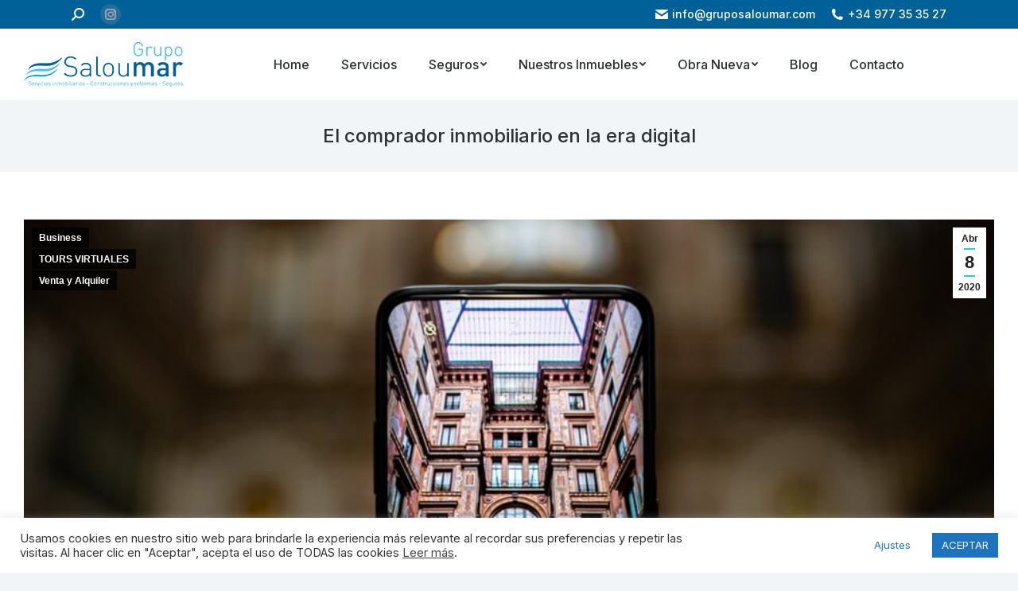

--- FILE ---
content_type: text/html; charset=UTF-8
request_url: https://gruposaloumar.com/el-comprador-inmobiliario-en-la-era-digital/
body_size: 22793
content:
<!DOCTYPE html>
<!--[if !(IE 6) | !(IE 7) | !(IE 8)  ]><!-->
<html lang="es" class="no-js">
<!--<![endif]-->
<head>
	<meta charset="UTF-8" />
		<meta name="viewport" content="width=device-width, initial-scale=1, maximum-scale=1, user-scalable=0">
		<meta name="theme-color" content="#24ced8"/>	<link rel="profile" href="http://gmpg.org/xfn/11" />
	        <script type="text/javascript">
            if (/Android|webOS|iPhone|iPad|iPod|BlackBerry|IEMobile|Opera Mini/i.test(navigator.userAgent)) {
                var originalAddEventListener = EventTarget.prototype.addEventListener,
                    oldWidth = window.innerWidth;

                EventTarget.prototype.addEventListener = function (eventName, eventHandler, useCapture) {
                    if (eventName === "resize") {
                        originalAddEventListener.call(this, eventName, function (event) {
                            if (oldWidth === window.innerWidth) {
                                return;
                            }
                            else if (oldWidth !== window.innerWidth) {
                                oldWidth = window.innerWidth;
                            }
                            if (eventHandler.handleEvent) {
                                eventHandler.handleEvent.call(this, event);
                            }
                            else {
                                eventHandler.call(this, event);
                            };
                        }, useCapture);
                    }
                    else {
                        originalAddEventListener.call(this, eventName, eventHandler, useCapture);
                    };
                };
            };
        </script>
		<meta name='robots' content='index, follow, max-image-preview:large, max-snippet:-1, max-video-preview:-1' />

	<!-- This site is optimized with the Yoast SEO plugin v18.0 - https://yoast.com/wordpress/plugins/seo/ -->
	<title>El comprador inmobiliario en la era digital - Grupo Salou Mar</title>
	<meta name="description" content="El comprador inmobiliario nos conoce a través de herramientas y aplicaciones haciendo una búsqueda online. Comparando así diferentes viviendas disponibles." />
	<link rel="canonical" href="https://gruposaloumar.com/el-comprador-inmobiliario-en-la-era-digital/" />
	<meta property="og:locale" content="es_ES" />
	<meta property="og:type" content="article" />
	<meta property="og:title" content="El comprador inmobiliario en la era digital - Grupo Salou Mar" />
	<meta property="og:description" content="El comprador inmobiliario nos conoce a través de herramientas y aplicaciones haciendo una búsqueda online. Comparando así diferentes viviendas disponibles." />
	<meta property="og:url" content="https://gruposaloumar.com/el-comprador-inmobiliario-en-la-era-digital/" />
	<meta property="og:site_name" content="Grupo Salou Mar" />
	<meta property="article:published_time" content="2020-04-08T10:25:53+00:00" />
	<meta property="og:image" content="https://gruposaloumar.com/wp-content/uploads/2020/03/el-comprador-inmobiliario.jpg" />
	<meta property="og:image:width" content="934" />
	<meta property="og:image:height" content="1401" />
	<meta property="og:image:type" content="image/jpeg" />
	<meta name="twitter:card" content="summary_large_image" />
	<script type="application/ld+json" class="yoast-schema-graph">{"@context":"https://schema.org","@graph":[{"@type":"WebSite","@id":"https://gruposaloumar.com/#website","url":"https://gruposaloumar.com/","name":"Grupo Salou Mar","description":"Grupo inmobiliario en Salou y Tarragona","potentialAction":[{"@type":"SearchAction","target":{"@type":"EntryPoint","urlTemplate":"https://gruposaloumar.com/?s={search_term_string}"},"query-input":"required name=search_term_string"}],"inLanguage":"es"},{"@type":"ImageObject","@id":"https://gruposaloumar.com/el-comprador-inmobiliario-en-la-era-digital/#primaryimage","inLanguage":"es","url":"https://gruposaloumar.com/wp-content/uploads/2020/03/el-comprador-inmobiliario.jpg","contentUrl":"https://gruposaloumar.com/wp-content/uploads/2020/03/el-comprador-inmobiliario.jpg","width":934,"height":1401,"caption":"Comprador inmobiliario"},{"@type":"WebPage","@id":"https://gruposaloumar.com/el-comprador-inmobiliario-en-la-era-digital/#webpage","url":"https://gruposaloumar.com/el-comprador-inmobiliario-en-la-era-digital/","name":"El comprador inmobiliario en la era digital - Grupo Salou Mar","isPartOf":{"@id":"https://gruposaloumar.com/#website"},"primaryImageOfPage":{"@id":"https://gruposaloumar.com/el-comprador-inmobiliario-en-la-era-digital/#primaryimage"},"datePublished":"2020-04-08T10:25:53+00:00","dateModified":"2020-04-08T10:25:53+00:00","author":{"@id":"https://gruposaloumar.com/#/schema/person/971cf5e59197b896becf1f3e7b4be155"},"description":"El comprador inmobiliario nos conoce a través de herramientas y aplicaciones haciendo una búsqueda online. Comparando así diferentes viviendas disponibles.","breadcrumb":{"@id":"https://gruposaloumar.com/el-comprador-inmobiliario-en-la-era-digital/#breadcrumb"},"inLanguage":"es","potentialAction":[{"@type":"ReadAction","target":["https://gruposaloumar.com/el-comprador-inmobiliario-en-la-era-digital/"]}]},{"@type":"BreadcrumbList","@id":"https://gruposaloumar.com/el-comprador-inmobiliario-en-la-era-digital/#breadcrumb","itemListElement":[{"@type":"ListItem","position":1,"name":"Blog","item":"https://gruposaloumar.com/blog/"},{"@type":"ListItem","position":2,"name":"El comprador inmobiliario en la era digital"}]},{"@type":"Person","@id":"https://gruposaloumar.com/#/schema/person/971cf5e59197b896becf1f3e7b4be155","name":"admin","image":{"@type":"ImageObject","@id":"https://gruposaloumar.com/#personlogo","inLanguage":"es","url":"https://secure.gravatar.com/avatar/58727bac58ab241997b1a97f49a6b024?s=96&d=mm&r=g","contentUrl":"https://secure.gravatar.com/avatar/58727bac58ab241997b1a97f49a6b024?s=96&d=mm&r=g","caption":"admin"},"sameAs":["https://gruposaloumar.com"],"url":"https://gruposaloumar.com/author/adminsalou/"}]}</script>
	<!-- / Yoast SEO plugin. -->


<link rel='dns-prefetch' href='//code.jquery.com' />
<link rel='dns-prefetch' href='//maps.googleapis.com' />
<link rel='dns-prefetch' href='//www.imediasystems.es' />
<link rel='dns-prefetch' href='//www.google.com' />
<link rel='dns-prefetch' href='//maxcdn.bootstrapcdn.com' />
<link rel='dns-prefetch' href='//use.fontawesome.com' />
<link rel='dns-prefetch' href='//fonts.googleapis.com' />
<link rel='dns-prefetch' href='//s.w.org' />
<link rel="alternate" type="application/rss+xml" title="Grupo Salou Mar &raquo; Feed" href="https://gruposaloumar.com/feed/" />
<link rel="alternate" type="application/rss+xml" title="Grupo Salou Mar &raquo; Feed de los comentarios" href="https://gruposaloumar.com/comments/feed/" />
<link rel="alternate" type="application/rss+xml" title="Grupo Salou Mar &raquo; Comentario El comprador inmobiliario en la era digital del feed" href="https://gruposaloumar.com/el-comprador-inmobiliario-en-la-era-digital/feed/" />
<script type="text/javascript">
window._wpemojiSettings = {"baseUrl":"https:\/\/s.w.org\/images\/core\/emoji\/13.1.0\/72x72\/","ext":".png","svgUrl":"https:\/\/s.w.org\/images\/core\/emoji\/13.1.0\/svg\/","svgExt":".svg","source":{"concatemoji":"https:\/\/gruposaloumar.com\/wp-includes\/js\/wp-emoji-release.min.js?ver=5.9.11"}};
/*! This file is auto-generated */
!function(e,a,t){var n,r,o,i=a.createElement("canvas"),p=i.getContext&&i.getContext("2d");function s(e,t){var a=String.fromCharCode;p.clearRect(0,0,i.width,i.height),p.fillText(a.apply(this,e),0,0);e=i.toDataURL();return p.clearRect(0,0,i.width,i.height),p.fillText(a.apply(this,t),0,0),e===i.toDataURL()}function c(e){var t=a.createElement("script");t.src=e,t.defer=t.type="text/javascript",a.getElementsByTagName("head")[0].appendChild(t)}for(o=Array("flag","emoji"),t.supports={everything:!0,everythingExceptFlag:!0},r=0;r<o.length;r++)t.supports[o[r]]=function(e){if(!p||!p.fillText)return!1;switch(p.textBaseline="top",p.font="600 32px Arial",e){case"flag":return s([127987,65039,8205,9895,65039],[127987,65039,8203,9895,65039])?!1:!s([55356,56826,55356,56819],[55356,56826,8203,55356,56819])&&!s([55356,57332,56128,56423,56128,56418,56128,56421,56128,56430,56128,56423,56128,56447],[55356,57332,8203,56128,56423,8203,56128,56418,8203,56128,56421,8203,56128,56430,8203,56128,56423,8203,56128,56447]);case"emoji":return!s([10084,65039,8205,55357,56613],[10084,65039,8203,55357,56613])}return!1}(o[r]),t.supports.everything=t.supports.everything&&t.supports[o[r]],"flag"!==o[r]&&(t.supports.everythingExceptFlag=t.supports.everythingExceptFlag&&t.supports[o[r]]);t.supports.everythingExceptFlag=t.supports.everythingExceptFlag&&!t.supports.flag,t.DOMReady=!1,t.readyCallback=function(){t.DOMReady=!0},t.supports.everything||(n=function(){t.readyCallback()},a.addEventListener?(a.addEventListener("DOMContentLoaded",n,!1),e.addEventListener("load",n,!1)):(e.attachEvent("onload",n),a.attachEvent("onreadystatechange",function(){"complete"===a.readyState&&t.readyCallback()})),(n=t.source||{}).concatemoji?c(n.concatemoji):n.wpemoji&&n.twemoji&&(c(n.twemoji),c(n.wpemoji)))}(window,document,window._wpemojiSettings);
</script>
<style type="text/css">
img.wp-smiley,
img.emoji {
	display: inline !important;
	border: none !important;
	box-shadow: none !important;
	height: 1em !important;
	width: 1em !important;
	margin: 0 0.07em !important;
	vertical-align: -0.1em !important;
	background: none !important;
	padding: 0 !important;
}
</style>
	<link rel='stylesheet' id='wp-block-library-css'  href='https://gruposaloumar.com/wp-includes/css/dist/block-library/style.min.css?ver=5.9.11' type='text/css' media='all' />
<style id='wp-block-library-theme-inline-css' type='text/css'>
.wp-block-audio figcaption{color:#555;font-size:13px;text-align:center}.is-dark-theme .wp-block-audio figcaption{color:hsla(0,0%,100%,.65)}.wp-block-code>code{font-family:Menlo,Consolas,monaco,monospace;color:#1e1e1e;padding:.8em 1em;border:1px solid #ddd;border-radius:4px}.wp-block-embed figcaption{color:#555;font-size:13px;text-align:center}.is-dark-theme .wp-block-embed figcaption{color:hsla(0,0%,100%,.65)}.blocks-gallery-caption{color:#555;font-size:13px;text-align:center}.is-dark-theme .blocks-gallery-caption{color:hsla(0,0%,100%,.65)}.wp-block-image figcaption{color:#555;font-size:13px;text-align:center}.is-dark-theme .wp-block-image figcaption{color:hsla(0,0%,100%,.65)}.wp-block-pullquote{border-top:4px solid;border-bottom:4px solid;margin-bottom:1.75em;color:currentColor}.wp-block-pullquote__citation,.wp-block-pullquote cite,.wp-block-pullquote footer{color:currentColor;text-transform:uppercase;font-size:.8125em;font-style:normal}.wp-block-quote{border-left:.25em solid;margin:0 0 1.75em;padding-left:1em}.wp-block-quote cite,.wp-block-quote footer{color:currentColor;font-size:.8125em;position:relative;font-style:normal}.wp-block-quote.has-text-align-right{border-left:none;border-right:.25em solid;padding-left:0;padding-right:1em}.wp-block-quote.has-text-align-center{border:none;padding-left:0}.wp-block-quote.is-large,.wp-block-quote.is-style-large,.wp-block-quote.is-style-plain{border:none}.wp-block-search .wp-block-search__label{font-weight:700}.wp-block-group:where(.has-background){padding:1.25em 2.375em}.wp-block-separator{border:none;border-bottom:2px solid;margin-left:auto;margin-right:auto;opacity:.4}.wp-block-separator:not(.is-style-wide):not(.is-style-dots){width:100px}.wp-block-separator.has-background:not(.is-style-dots){border-bottom:none;height:1px}.wp-block-separator.has-background:not(.is-style-wide):not(.is-style-dots){height:2px}.wp-block-table thead{border-bottom:3px solid}.wp-block-table tfoot{border-top:3px solid}.wp-block-table td,.wp-block-table th{padding:.5em;border:1px solid;word-break:normal}.wp-block-table figcaption{color:#555;font-size:13px;text-align:center}.is-dark-theme .wp-block-table figcaption{color:hsla(0,0%,100%,.65)}.wp-block-video figcaption{color:#555;font-size:13px;text-align:center}.is-dark-theme .wp-block-video figcaption{color:hsla(0,0%,100%,.65)}.wp-block-template-part.has-background{padding:1.25em 2.375em;margin-top:0;margin-bottom:0}
</style>
<style id='global-styles-inline-css' type='text/css'>
body{--wp--preset--color--black: #000000;--wp--preset--color--cyan-bluish-gray: #abb8c3;--wp--preset--color--white: #FFF;--wp--preset--color--pale-pink: #f78da7;--wp--preset--color--vivid-red: #cf2e2e;--wp--preset--color--luminous-vivid-orange: #ff6900;--wp--preset--color--luminous-vivid-amber: #fcb900;--wp--preset--color--light-green-cyan: #7bdcb5;--wp--preset--color--vivid-green-cyan: #00d084;--wp--preset--color--pale-cyan-blue: #8ed1fc;--wp--preset--color--vivid-cyan-blue: #0693e3;--wp--preset--color--vivid-purple: #9b51e0;--wp--preset--color--accent: #24ced8;--wp--preset--color--dark-gray: #111;--wp--preset--color--light-gray: #767676;--wp--preset--gradient--vivid-cyan-blue-to-vivid-purple: linear-gradient(135deg,rgba(6,147,227,1) 0%,rgb(155,81,224) 100%);--wp--preset--gradient--light-green-cyan-to-vivid-green-cyan: linear-gradient(135deg,rgb(122,220,180) 0%,rgb(0,208,130) 100%);--wp--preset--gradient--luminous-vivid-amber-to-luminous-vivid-orange: linear-gradient(135deg,rgba(252,185,0,1) 0%,rgba(255,105,0,1) 100%);--wp--preset--gradient--luminous-vivid-orange-to-vivid-red: linear-gradient(135deg,rgba(255,105,0,1) 0%,rgb(207,46,46) 100%);--wp--preset--gradient--very-light-gray-to-cyan-bluish-gray: linear-gradient(135deg,rgb(238,238,238) 0%,rgb(169,184,195) 100%);--wp--preset--gradient--cool-to-warm-spectrum: linear-gradient(135deg,rgb(74,234,220) 0%,rgb(151,120,209) 20%,rgb(207,42,186) 40%,rgb(238,44,130) 60%,rgb(251,105,98) 80%,rgb(254,248,76) 100%);--wp--preset--gradient--blush-light-purple: linear-gradient(135deg,rgb(255,206,236) 0%,rgb(152,150,240) 100%);--wp--preset--gradient--blush-bordeaux: linear-gradient(135deg,rgb(254,205,165) 0%,rgb(254,45,45) 50%,rgb(107,0,62) 100%);--wp--preset--gradient--luminous-dusk: linear-gradient(135deg,rgb(255,203,112) 0%,rgb(199,81,192) 50%,rgb(65,88,208) 100%);--wp--preset--gradient--pale-ocean: linear-gradient(135deg,rgb(255,245,203) 0%,rgb(182,227,212) 50%,rgb(51,167,181) 100%);--wp--preset--gradient--electric-grass: linear-gradient(135deg,rgb(202,248,128) 0%,rgb(113,206,126) 100%);--wp--preset--gradient--midnight: linear-gradient(135deg,rgb(2,3,129) 0%,rgb(40,116,252) 100%);--wp--preset--duotone--dark-grayscale: url('#wp-duotone-dark-grayscale');--wp--preset--duotone--grayscale: url('#wp-duotone-grayscale');--wp--preset--duotone--purple-yellow: url('#wp-duotone-purple-yellow');--wp--preset--duotone--blue-red: url('#wp-duotone-blue-red');--wp--preset--duotone--midnight: url('#wp-duotone-midnight');--wp--preset--duotone--magenta-yellow: url('#wp-duotone-magenta-yellow');--wp--preset--duotone--purple-green: url('#wp-duotone-purple-green');--wp--preset--duotone--blue-orange: url('#wp-duotone-blue-orange');--wp--preset--font-size--small: 13px;--wp--preset--font-size--medium: 20px;--wp--preset--font-size--large: 36px;--wp--preset--font-size--x-large: 42px;}.has-black-color{color: var(--wp--preset--color--black) !important;}.has-cyan-bluish-gray-color{color: var(--wp--preset--color--cyan-bluish-gray) !important;}.has-white-color{color: var(--wp--preset--color--white) !important;}.has-pale-pink-color{color: var(--wp--preset--color--pale-pink) !important;}.has-vivid-red-color{color: var(--wp--preset--color--vivid-red) !important;}.has-luminous-vivid-orange-color{color: var(--wp--preset--color--luminous-vivid-orange) !important;}.has-luminous-vivid-amber-color{color: var(--wp--preset--color--luminous-vivid-amber) !important;}.has-light-green-cyan-color{color: var(--wp--preset--color--light-green-cyan) !important;}.has-vivid-green-cyan-color{color: var(--wp--preset--color--vivid-green-cyan) !important;}.has-pale-cyan-blue-color{color: var(--wp--preset--color--pale-cyan-blue) !important;}.has-vivid-cyan-blue-color{color: var(--wp--preset--color--vivid-cyan-blue) !important;}.has-vivid-purple-color{color: var(--wp--preset--color--vivid-purple) !important;}.has-black-background-color{background-color: var(--wp--preset--color--black) !important;}.has-cyan-bluish-gray-background-color{background-color: var(--wp--preset--color--cyan-bluish-gray) !important;}.has-white-background-color{background-color: var(--wp--preset--color--white) !important;}.has-pale-pink-background-color{background-color: var(--wp--preset--color--pale-pink) !important;}.has-vivid-red-background-color{background-color: var(--wp--preset--color--vivid-red) !important;}.has-luminous-vivid-orange-background-color{background-color: var(--wp--preset--color--luminous-vivid-orange) !important;}.has-luminous-vivid-amber-background-color{background-color: var(--wp--preset--color--luminous-vivid-amber) !important;}.has-light-green-cyan-background-color{background-color: var(--wp--preset--color--light-green-cyan) !important;}.has-vivid-green-cyan-background-color{background-color: var(--wp--preset--color--vivid-green-cyan) !important;}.has-pale-cyan-blue-background-color{background-color: var(--wp--preset--color--pale-cyan-blue) !important;}.has-vivid-cyan-blue-background-color{background-color: var(--wp--preset--color--vivid-cyan-blue) !important;}.has-vivid-purple-background-color{background-color: var(--wp--preset--color--vivid-purple) !important;}.has-black-border-color{border-color: var(--wp--preset--color--black) !important;}.has-cyan-bluish-gray-border-color{border-color: var(--wp--preset--color--cyan-bluish-gray) !important;}.has-white-border-color{border-color: var(--wp--preset--color--white) !important;}.has-pale-pink-border-color{border-color: var(--wp--preset--color--pale-pink) !important;}.has-vivid-red-border-color{border-color: var(--wp--preset--color--vivid-red) !important;}.has-luminous-vivid-orange-border-color{border-color: var(--wp--preset--color--luminous-vivid-orange) !important;}.has-luminous-vivid-amber-border-color{border-color: var(--wp--preset--color--luminous-vivid-amber) !important;}.has-light-green-cyan-border-color{border-color: var(--wp--preset--color--light-green-cyan) !important;}.has-vivid-green-cyan-border-color{border-color: var(--wp--preset--color--vivid-green-cyan) !important;}.has-pale-cyan-blue-border-color{border-color: var(--wp--preset--color--pale-cyan-blue) !important;}.has-vivid-cyan-blue-border-color{border-color: var(--wp--preset--color--vivid-cyan-blue) !important;}.has-vivid-purple-border-color{border-color: var(--wp--preset--color--vivid-purple) !important;}.has-vivid-cyan-blue-to-vivid-purple-gradient-background{background: var(--wp--preset--gradient--vivid-cyan-blue-to-vivid-purple) !important;}.has-light-green-cyan-to-vivid-green-cyan-gradient-background{background: var(--wp--preset--gradient--light-green-cyan-to-vivid-green-cyan) !important;}.has-luminous-vivid-amber-to-luminous-vivid-orange-gradient-background{background: var(--wp--preset--gradient--luminous-vivid-amber-to-luminous-vivid-orange) !important;}.has-luminous-vivid-orange-to-vivid-red-gradient-background{background: var(--wp--preset--gradient--luminous-vivid-orange-to-vivid-red) !important;}.has-very-light-gray-to-cyan-bluish-gray-gradient-background{background: var(--wp--preset--gradient--very-light-gray-to-cyan-bluish-gray) !important;}.has-cool-to-warm-spectrum-gradient-background{background: var(--wp--preset--gradient--cool-to-warm-spectrum) !important;}.has-blush-light-purple-gradient-background{background: var(--wp--preset--gradient--blush-light-purple) !important;}.has-blush-bordeaux-gradient-background{background: var(--wp--preset--gradient--blush-bordeaux) !important;}.has-luminous-dusk-gradient-background{background: var(--wp--preset--gradient--luminous-dusk) !important;}.has-pale-ocean-gradient-background{background: var(--wp--preset--gradient--pale-ocean) !important;}.has-electric-grass-gradient-background{background: var(--wp--preset--gradient--electric-grass) !important;}.has-midnight-gradient-background{background: var(--wp--preset--gradient--midnight) !important;}.has-small-font-size{font-size: var(--wp--preset--font-size--small) !important;}.has-medium-font-size{font-size: var(--wp--preset--font-size--medium) !important;}.has-large-font-size{font-size: var(--wp--preset--font-size--large) !important;}.has-x-large-font-size{font-size: var(--wp--preset--font-size--x-large) !important;}
</style>
<link rel='stylesheet' id='contact-form-7-css'  href='https://gruposaloumar.com/wp-content/plugins/contact-form-7/includes/css/styles.css?ver=5.3.2' type='text/css' media='all' />
<link rel='stylesheet' id='cookie-law-info-css'  href='https://gruposaloumar.com/wp-content/plugins/cookie-law-info/public/css/cookie-law-info-public.css?ver=2.0.9' type='text/css' media='all' />
<link rel='stylesheet' id='cookie-law-info-gdpr-css'  href='https://gruposaloumar.com/wp-content/plugins/cookie-law-info/public/css/cookie-law-info-gdpr.css?ver=2.0.9' type='text/css' media='all' />
<link rel='stylesheet' id='fonts-awesome-css'  href='https://maxcdn.bootstrapcdn.com/font-awesome/4.7.0/css/font-awesome.min.css?ver=5.9.11' type='text/css' media='all' />
<link rel='stylesheet' id='fontsR4-css'  href='https://use.fontawesome.com/releases/v5.10.0/css/v4-shims.css?ver=5.9.11' type='text/css' media='all' />
<link rel='stylesheet' id='jqueryUICSS-css'  href='https://code.jquery.com/ui/1.12.1/themes/base/jquery-ui.css?ver=5.9.11' type='text/css' media='all' />
<link rel='stylesheet' id='style-css'  href='https://www.imediasystems.es/conector/agencias/gruposaloumar.com/css/style.css?ver=5.9.11' type='text/css' media='all' />
<link rel='stylesheet' id='galleriaStyle-css'  href='https://www.imediasystems.es/conector/inmovilla-basico/galleria/themes/azur/galleria.azur.css?ver=5.9.11' type='text/css' media='all' />
<link rel='stylesheet' id='bootstrap-css'  href='https://www.imediasystems.es/conector/inmovilla-basico/css/bootstrap.css?ver=5.9.11' type='text/css' media='all' />
<link rel='stylesheet' id='bootstrapMultiselectCSS-css'  href='https://www.imediasystems.es/conector/inmovilla-basico/css/bootstrap-multiselect.css?ver=5.9.11' type='text/css' media='all' />
<link rel='stylesheet' id='rs-plugin-settings-css'  href='https://gruposaloumar.com/wp-content/plugins/revslider/public/assets/css/rs6.css?ver=6.3.4' type='text/css' media='all' />
<style id='rs-plugin-settings-inline-css' type='text/css'>
#rs-demo-id {}
</style>
<link rel='stylesheet' id='text-rotator-css-css'  href='https://gruposaloumar.com/wp-content/plugins/simple-text-rotator/css/str.css?ver=5.9.11' type='text/css' media='all' />
<link rel='stylesheet' id='elementor-icons-css'  href='https://gruposaloumar.com/wp-content/plugins/elementor/assets/lib/eicons/css/elementor-icons.min.css?ver=5.14.0' type='text/css' media='all' />
<link rel='stylesheet' id='elementor-frontend-legacy-css'  href='https://gruposaloumar.com/wp-content/plugins/elementor/assets/css/frontend-legacy.min.css?ver=3.5.4' type='text/css' media='all' />
<link rel='stylesheet' id='elementor-frontend-css'  href='https://gruposaloumar.com/wp-content/plugins/elementor/assets/css/frontend.min.css?ver=3.5.4' type='text/css' media='all' />
<link rel='stylesheet' id='elementor-post-29388-css'  href='https://gruposaloumar.com/wp-content/uploads/elementor/css/post-29388.css?ver=1650467820' type='text/css' media='all' />
<link rel='stylesheet' id='elementor-pro-css'  href='https://gruposaloumar.com/wp-content/plugins/pro-elements/assets/css/frontend.min.css?ver=3.5.1' type='text/css' media='all' />
<link rel='stylesheet' id='elementor-global-css'  href='https://gruposaloumar.com/wp-content/uploads/elementor/css/global.css?ver=1660896758' type='text/css' media='all' />
<link rel='stylesheet' id='elementor-post-20841-css'  href='https://gruposaloumar.com/wp-content/uploads/elementor/css/post-20841.css?ver=1690459323' type='text/css' media='all' />
<link rel='stylesheet' id='dt-web-fonts-css'  href='https://fonts.googleapis.com/css?family=Roboto:400,600,700%7CInter:400,500,600,700,normal%7CRoboto+Condensed:400,600,700%7CLibre+Franklin:400,600,700' type='text/css' media='all' />
<link rel='stylesheet' id='dt-main-css'  href='https://gruposaloumar.com/wp-content/themes/dt-the7/css-lite/main.min.css?ver=9.5.2' type='text/css' media='all' />
<style id='dt-main-inline-css' type='text/css'>
body #load {
  display: block;
  height: 100%;
  overflow: hidden;
  position: fixed;
  width: 100%;
  z-index: 9901;
  opacity: 1;
  visibility: visible;
  transition: all .35s ease-out;
}
.load-wrap {
  width: 100%;
  height: 100%;
  background-position: center center;
  background-repeat: no-repeat;
  text-align: center;
}
.load-wrap > svg {
  position: absolute;
  top: 50%;
  left: 50%;
  transform: translate(-50%,-50%);
}
#load {
  background-color: #ffffff;
}
.uil-default rect:not(.bk) {
  fill: #24ced8;
}
.uil-ring > path {
  fill: #24ced8;
}
.ring-loader .circle {
  fill: #24ced8;
}
.ring-loader .moving-circle {
  fill: #24ced8;
}
.uil-hourglass .glass {
  stroke: #24ced8;
}
.uil-hourglass .sand {
  fill: #24ced8;
}
.spinner-loader .load-wrap {
  background-image: url("data:image/svg+xml,%3Csvg width='75px' height='75px' xmlns='http://www.w3.org/2000/svg' viewBox='0 0 100 100' preserveAspectRatio='xMidYMid' class='uil-default'%3E%3Crect x='0' y='0' width='100' height='100' fill='none' class='bk'%3E%3C/rect%3E%3Crect  x='46.5' y='40' width='7' height='20' rx='5' ry='5' fill='%2324ced8' transform='rotate(0 50 50) translate(0 -30)'%3E  %3Canimate attributeName='opacity' from='1' to='0' dur='1s' begin='0s' repeatCount='indefinite'/%3E%3C/rect%3E%3Crect  x='46.5' y='40' width='7' height='20' rx='5' ry='5' fill='%2324ced8' transform='rotate(30 50 50) translate(0 -30)'%3E  %3Canimate attributeName='opacity' from='1' to='0' dur='1s' begin='0.08333333333333333s' repeatCount='indefinite'/%3E%3C/rect%3E%3Crect  x='46.5' y='40' width='7' height='20' rx='5' ry='5' fill='%2324ced8' transform='rotate(60 50 50) translate(0 -30)'%3E  %3Canimate attributeName='opacity' from='1' to='0' dur='1s' begin='0.16666666666666666s' repeatCount='indefinite'/%3E%3C/rect%3E%3Crect  x='46.5' y='40' width='7' height='20' rx='5' ry='5' fill='%2324ced8' transform='rotate(90 50 50) translate(0 -30)'%3E  %3Canimate attributeName='opacity' from='1' to='0' dur='1s' begin='0.25s' repeatCount='indefinite'/%3E%3C/rect%3E%3Crect  x='46.5' y='40' width='7' height='20' rx='5' ry='5' fill='%2324ced8' transform='rotate(120 50 50) translate(0 -30)'%3E  %3Canimate attributeName='opacity' from='1' to='0' dur='1s' begin='0.3333333333333333s' repeatCount='indefinite'/%3E%3C/rect%3E%3Crect  x='46.5' y='40' width='7' height='20' rx='5' ry='5' fill='%2324ced8' transform='rotate(150 50 50) translate(0 -30)'%3E  %3Canimate attributeName='opacity' from='1' to='0' dur='1s' begin='0.4166666666666667s' repeatCount='indefinite'/%3E%3C/rect%3E%3Crect  x='46.5' y='40' width='7' height='20' rx='5' ry='5' fill='%2324ced8' transform='rotate(180 50 50) translate(0 -30)'%3E  %3Canimate attributeName='opacity' from='1' to='0' dur='1s' begin='0.5s' repeatCount='indefinite'/%3E%3C/rect%3E%3Crect  x='46.5' y='40' width='7' height='20' rx='5' ry='5' fill='%2324ced8' transform='rotate(210 50 50) translate(0 -30)'%3E  %3Canimate attributeName='opacity' from='1' to='0' dur='1s' begin='0.5833333333333334s' repeatCount='indefinite'/%3E%3C/rect%3E%3Crect  x='46.5' y='40' width='7' height='20' rx='5' ry='5' fill='%2324ced8' transform='rotate(240 50 50) translate(0 -30)'%3E  %3Canimate attributeName='opacity' from='1' to='0' dur='1s' begin='0.6666666666666666s' repeatCount='indefinite'/%3E%3C/rect%3E%3Crect  x='46.5' y='40' width='7' height='20' rx='5' ry='5' fill='%2324ced8' transform='rotate(270 50 50) translate(0 -30)'%3E  %3Canimate attributeName='opacity' from='1' to='0' dur='1s' begin='0.75s' repeatCount='indefinite'/%3E%3C/rect%3E%3Crect  x='46.5' y='40' width='7' height='20' rx='5' ry='5' fill='%2324ced8' transform='rotate(300 50 50) translate(0 -30)'%3E  %3Canimate attributeName='opacity' from='1' to='0' dur='1s' begin='0.8333333333333334s' repeatCount='indefinite'/%3E%3C/rect%3E%3Crect  x='46.5' y='40' width='7' height='20' rx='5' ry='5' fill='%2324ced8' transform='rotate(330 50 50) translate(0 -30)'%3E  %3Canimate attributeName='opacity' from='1' to='0' dur='1s' begin='0.9166666666666666s' repeatCount='indefinite'/%3E%3C/rect%3E%3C/svg%3E");
}
.ring-loader .load-wrap {
  background-image: url("data:image/svg+xml,%3Csvg xmlns='http://www.w3.org/2000/svg' viewBox='0 0 32 32' width='72' height='72' fill='%2324ced8'%3E   %3Cpath opacity='.25' d='M16 0 A16 16 0 0 0 16 32 A16 16 0 0 0 16 0 M16 4 A12 12 0 0 1 16 28 A12 12 0 0 1 16 4'/%3E   %3Cpath d='M16 0 A16 16 0 0 1 32 16 L28 16 A12 12 0 0 0 16 4z'%3E     %3CanimateTransform attributeName='transform' type='rotate' from='0 16 16' to='360 16 16' dur='0.8s' repeatCount='indefinite' /%3E   %3C/path%3E %3C/svg%3E");
}
.hourglass-loader .load-wrap {
  background-image: url("data:image/svg+xml,%3Csvg xmlns='http://www.w3.org/2000/svg' viewBox='0 0 32 32' width='72' height='72' fill='%2324ced8'%3E   %3Cpath transform='translate(2)' d='M0 12 V20 H4 V12z'%3E      %3Canimate attributeName='d' values='M0 12 V20 H4 V12z; M0 4 V28 H4 V4z; M0 12 V20 H4 V12z; M0 12 V20 H4 V12z' dur='1.2s' repeatCount='indefinite' begin='0' keytimes='0;.2;.5;1' keySplines='0.2 0.2 0.4 0.8;0.2 0.6 0.4 0.8;0.2 0.8 0.4 0.8' calcMode='spline'  /%3E   %3C/path%3E   %3Cpath transform='translate(8)' d='M0 12 V20 H4 V12z'%3E     %3Canimate attributeName='d' values='M0 12 V20 H4 V12z; M0 4 V28 H4 V4z; M0 12 V20 H4 V12z; M0 12 V20 H4 V12z' dur='1.2s' repeatCount='indefinite' begin='0.2' keytimes='0;.2;.5;1' keySplines='0.2 0.2 0.4 0.8;0.2 0.6 0.4 0.8;0.2 0.8 0.4 0.8' calcMode='spline'  /%3E   %3C/path%3E   %3Cpath transform='translate(14)' d='M0 12 V20 H4 V12z'%3E     %3Canimate attributeName='d' values='M0 12 V20 H4 V12z; M0 4 V28 H4 V4z; M0 12 V20 H4 V12z; M0 12 V20 H4 V12z' dur='1.2s' repeatCount='indefinite' begin='0.4' keytimes='0;.2;.5;1' keySplines='0.2 0.2 0.4 0.8;0.2 0.6 0.4 0.8;0.2 0.8 0.4 0.8' calcMode='spline' /%3E   %3C/path%3E   %3Cpath transform='translate(20)' d='M0 12 V20 H4 V12z'%3E     %3Canimate attributeName='d' values='M0 12 V20 H4 V12z; M0 4 V28 H4 V4z; M0 12 V20 H4 V12z; M0 12 V20 H4 V12z' dur='1.2s' repeatCount='indefinite' begin='0.6' keytimes='0;.2;.5;1' keySplines='0.2 0.2 0.4 0.8;0.2 0.6 0.4 0.8;0.2 0.8 0.4 0.8' calcMode='spline' /%3E   %3C/path%3E   %3Cpath transform='translate(26)' d='M0 12 V20 H4 V12z'%3E     %3Canimate attributeName='d' values='M0 12 V20 H4 V12z; M0 4 V28 H4 V4z; M0 12 V20 H4 V12z; M0 12 V20 H4 V12z' dur='1.2s' repeatCount='indefinite' begin='0.8' keytimes='0;.2;.5;1' keySplines='0.2 0.2 0.4 0.8;0.2 0.6 0.4 0.8;0.2 0.8 0.4 0.8' calcMode='spline' /%3E   %3C/path%3E %3C/svg%3E");
}

</style>
<link rel='stylesheet' id='the7-font-css'  href='https://gruposaloumar.com/wp-content/themes/dt-the7/fonts/icomoon-the7-font/icomoon-the7-font.min.css?ver=9.5.2' type='text/css' media='all' />
<link rel='stylesheet' id='the7-awesome-fonts-css'  href='https://gruposaloumar.com/wp-content/themes/dt-the7/fonts/FontAwesome/css/all.min.css?ver=9.5.2' type='text/css' media='all' />
<link rel='stylesheet' id='the7-core-css'  href='https://gruposaloumar.com/wp-content/plugins/dt-the7-core/assets/css/post-type.min.css?ver=2.5.5.2' type='text/css' media='all' />
<link rel='stylesheet' id='dt-custom-css'  href='https://gruposaloumar.com/wp-content/uploads/the7-css/custom.css?ver=9ecb52b6be5d' type='text/css' media='all' />
<link rel='stylesheet' id='dt-media-css'  href='https://gruposaloumar.com/wp-content/uploads/the7-css/media.css?ver=9ecb52b6be5d' type='text/css' media='all' />
<link rel='stylesheet' id='the7-mega-menu-css'  href='https://gruposaloumar.com/wp-content/uploads/the7-css/mega-menu.css?ver=9ecb52b6be5d' type='text/css' media='all' />
<link rel='stylesheet' id='the7-elements-albums-portfolio-css'  href='https://gruposaloumar.com/wp-content/uploads/the7-css/the7-elements-albums-portfolio.css?ver=9ecb52b6be5d' type='text/css' media='all' />
<link rel='stylesheet' id='the7-elements-css'  href='https://gruposaloumar.com/wp-content/uploads/the7-css/post-type-dynamic.css?ver=9ecb52b6be5d' type='text/css' media='all' />
<link rel='stylesheet' id='the7-elementor-global-css'  href='https://gruposaloumar.com/wp-content/themes/dt-the7/css/compatibility/elementor/elementor-global.min.css?ver=9.5.2' type='text/css' media='all' />
<link rel='stylesheet' id='google-fonts-1-css'  href='https://fonts.googleapis.com/css?family=Inter%3A100%2C100italic%2C200%2C200italic%2C300%2C300italic%2C400%2C400italic%2C500%2C500italic%2C600%2C600italic%2C700%2C700italic%2C800%2C800italic%2C900%2C900italic&#038;display=auto&#038;ver=5.9.11' type='text/css' media='all' />
<link rel='stylesheet' id='elementor-icons-shared-0-css'  href='https://gruposaloumar.com/wp-content/plugins/elementor/assets/lib/font-awesome/css/fontawesome.min.css?ver=5.15.3' type='text/css' media='all' />
<link rel='stylesheet' id='elementor-icons-fa-brands-css'  href='https://gruposaloumar.com/wp-content/plugins/elementor/assets/lib/font-awesome/css/brands.min.css?ver=5.15.3' type='text/css' media='all' />
<link rel='stylesheet' id='elementor-icons-fa-solid-css'  href='https://gruposaloumar.com/wp-content/plugins/elementor/assets/lib/font-awesome/css/solid.min.css?ver=5.15.3' type='text/css' media='all' />
<script type='text/javascript' src='https://gruposaloumar.com/wp-includes/js/jquery/jquery.min.js?ver=3.6.0' id='jquery-core-js'></script>
<script type='text/javascript' src='https://gruposaloumar.com/wp-includes/js/jquery/jquery-migrate.min.js?ver=3.3.2' id='jquery-migrate-js'></script>
<script type='text/javascript' id='cookie-law-info-js-extra'>
/* <![CDATA[ */
var Cli_Data = {"nn_cookie_ids":[],"cookielist":[],"non_necessary_cookies":[],"ccpaEnabled":"","ccpaRegionBased":"","ccpaBarEnabled":"","strictlyEnabled":["necessary","obligatoire"],"ccpaType":"gdpr","js_blocking":"1","custom_integration":"","triggerDomRefresh":"","secure_cookies":""};
var cli_cookiebar_settings = {"animate_speed_hide":"500","animate_speed_show":"500","background":"#FFF","border":"#b1a6a6c2","border_on":"","button_1_button_colour":"#1e73be","button_1_button_hover":"#185c98","button_1_link_colour":"#fff","button_1_as_button":"1","button_1_new_win":"","button_2_button_colour":"#333","button_2_button_hover":"#292929","button_2_link_colour":"#444","button_2_as_button":"","button_2_hidebar":"","button_3_button_colour":"#3566bb","button_3_button_hover":"#2a5296","button_3_link_colour":"#fff","button_3_as_button":"1","button_3_new_win":"","button_4_button_colour":"#ffffff","button_4_button_hover":"#cccccc","button_4_link_colour":"#1e73be","button_4_as_button":"1","button_7_button_colour":"#61a229","button_7_button_hover":"#4e8221","button_7_link_colour":"#fff","button_7_as_button":"1","button_7_new_win":"","font_family":"inherit","header_fix":"","notify_animate_hide":"1","notify_animate_show":"","notify_div_id":"#cookie-law-info-bar","notify_position_horizontal":"right","notify_position_vertical":"bottom","scroll_close":"","scroll_close_reload":"","accept_close_reload":"","reject_close_reload":"","showagain_tab":"","showagain_background":"#fff","showagain_border":"#000","showagain_div_id":"#cookie-law-info-again","showagain_x_position":"100px","text":"#333333","show_once_yn":"","show_once":"10000","logging_on":"","as_popup":"","popup_overlay":"1","bar_heading_text":"","cookie_bar_as":"banner","popup_showagain_position":"bottom-right","widget_position":"left"};
var log_object = {"ajax_url":"https:\/\/gruposaloumar.com\/wp-admin\/admin-ajax.php"};
/* ]]> */
</script>
<script type='text/javascript' src='https://gruposaloumar.com/wp-content/plugins/cookie-law-info/public/js/cookie-law-info-public.js?ver=2.0.9' id='cookie-law-info-js'></script>
<script type='text/javascript' src='https://code.jquery.com/ui/1.12.1/jquery-ui.js?ver=5.9.11' id='jqueryUI-js'></script>
<script type='text/javascript' src='https://maps.googleapis.com/maps/api/js?key=AIzaSyBNunmS4JtBvFQs5SXS-C-tYj-MP2hPR2w&#038;ver=5.9.11' id='googleapis-js'></script>
<script type='text/javascript' src='https://www.imediasystems.es/conector/inmovilla-basico/js/bootstrap.min.js?ver=5.9.11' id='bootstrapmin-js'></script>
<script type='text/javascript' src='https://www.imediasystems.es/conector/inmovilla-basico/js/bootstrap-multiselect.js?ver=5.9.11' id='bootstrapMultiselect-js'></script>
<script type='text/javascript' src='https://www.imediasystems.es/conector/inmovilla-basico/js/zonas.js?ver=5.9.11' id='zonas-js'></script>
<script type='text/javascript' src='https://www.google.com/recaptcha/api.js?render=6LcDJYQcAAAAAIVSlTs08UUy8GHxiie1SEdPtBbJ&#038;ver=5.9.11' id='recaptcha-js'></script>
<script type='text/javascript' src='https://gruposaloumar.com/wp-content/plugins/revslider/public/assets/js/rbtools.min.js?ver=6.3.4' id='tp-tools-js'></script>
<script type='text/javascript' src='https://gruposaloumar.com/wp-content/plugins/revslider/public/assets/js/rs6.min.js?ver=6.3.4' id='revmin-js'></script>
<script type='text/javascript' id='dt-above-fold-js-extra'>
/* <![CDATA[ */
var dtLocal = {"themeUrl":"https:\/\/gruposaloumar.com\/wp-content\/themes\/dt-the7","passText":"Para ver esta publicaci\u00f3n protegida, introduce la contrase\u00f1a debajo:","moreButtonText":{"loading":"Cargando...","loadMore":"Cargar m\u00e1s"},"postID":"10562","ajaxurl":"https:\/\/gruposaloumar.com\/wp-admin\/admin-ajax.php","REST":{"baseUrl":"https:\/\/gruposaloumar.com\/wp-json\/the7\/v1","endpoints":{"sendMail":"\/send-mail"}},"contactMessages":{"required":"One or more fields have an error. Please check and try again.","terms":"Please accept the privacy policy.","fillTheCaptchaError":"Please, fill the captcha."},"captchaSiteKey":"6LcDJYQcAAAAAIVSlTs08UUy8GHxiie1SEdPtBbJ","ajaxNonce":"51ac9f46eb","pageData":"","themeSettings":{"smoothScroll":"off","lazyLoading":false,"accentColor":{"mode":"solid","color":"#24ced8"},"desktopHeader":{"height":90},"ToggleCaptionEnabled":"disabled","ToggleCaption":"Navigation","floatingHeader":{"showAfter":140,"showMenu":true,"height":54,"logo":{"showLogo":true,"html":"<img class=\" preload-me\" src=\"https:\/\/gruposaloumar.com\/wp-content\/uploads\/2021\/03\/icono-saloumar-3.png\" srcset=\"https:\/\/gruposaloumar.com\/wp-content\/uploads\/2021\/03\/icono-saloumar-3.png 80w, https:\/\/gruposaloumar.com\/wp-content\/uploads\/2021\/03\/icono-saloumar-3.png 80w\" width=\"80\" height=\"51\"   sizes=\"80px\" alt=\"Grupo Salou Mar\" \/>","url":"https:\/\/gruposaloumar.com\/"}},"topLine":{"floatingTopLine":{"logo":{"showLogo":false,"html":""}}},"mobileHeader":{"firstSwitchPoint":900,"secondSwitchPoint":768,"firstSwitchPointHeight":54,"secondSwitchPointHeight":54,"mobileToggleCaptionEnabled":"disabled","mobileToggleCaption":"Menu"},"stickyMobileHeaderFirstSwitch":{"logo":{"html":"<img class=\" preload-me\" src=\"https:\/\/gruposaloumar.com\/wp-content\/uploads\/2021\/03\/icono-saloumar-3.png\" srcset=\"https:\/\/gruposaloumar.com\/wp-content\/uploads\/2021\/03\/icono-saloumar-3.png 80w, https:\/\/gruposaloumar.com\/wp-content\/uploads\/2021\/03\/icono-saloumar-3.png 80w\" width=\"80\" height=\"51\"   sizes=\"80px\" alt=\"Grupo Salou Mar\" \/>"}},"stickyMobileHeaderSecondSwitch":{"logo":{"html":"<img class=\" preload-me\" src=\"https:\/\/gruposaloumar.com\/wp-content\/uploads\/2021\/03\/icono-saloumar-3.png\" srcset=\"https:\/\/gruposaloumar.com\/wp-content\/uploads\/2021\/03\/icono-saloumar-3.png 80w, https:\/\/gruposaloumar.com\/wp-content\/uploads\/2021\/03\/icono-saloumar-3.png 80w\" width=\"80\" height=\"51\"   sizes=\"80px\" alt=\"Grupo Salou Mar\" \/>"}},"content":{"textColor":"#586368","headerColor":"#2b3135"},"sidebar":{"switchPoint":768},"boxedWidth":"1340px","stripes":{"stripe1":{"textColor":"#787d85","headerColor":"#3b3f4a"},"stripe2":{"textColor":"#8b9199","headerColor":"#ffffff"},"stripe3":{"textColor":"#ffffff","headerColor":"#ffffff"}}},"elementor":{"settings":{"container_width":1300}}};
var dtShare = {"shareButtonText":{"facebook":"Compartir en Facebook","twitter":"Tweet","pinterest":"Tweet","linkedin":"Compartir en Linkedin","whatsapp":"Compartir en Whatsapp"},"overlayOpacity":"85"};
/* ]]> */
</script>
<script type='text/javascript' src='https://gruposaloumar.com/wp-content/themes/dt-the7/js-lite/above-the-fold.min.js?ver=9.5.2' id='dt-above-fold-js'></script>
<link rel="https://api.w.org/" href="https://gruposaloumar.com/wp-json/" /><link rel="alternate" type="application/json" href="https://gruposaloumar.com/wp-json/wp/v2/posts/10562" /><link rel="EditURI" type="application/rsd+xml" title="RSD" href="https://gruposaloumar.com/xmlrpc.php?rsd" />
<link rel="wlwmanifest" type="application/wlwmanifest+xml" href="https://gruposaloumar.com/wp-includes/wlwmanifest.xml" /> 
<meta name="generator" content="WordPress 5.9.11" />
<link rel='shortlink' href='https://gruposaloumar.com/?p=10562' />
<link rel="alternate" type="application/json+oembed" href="https://gruposaloumar.com/wp-json/oembed/1.0/embed?url=https%3A%2F%2Fgruposaloumar.com%2Fel-comprador-inmobiliario-en-la-era-digital%2F" />
<link rel="alternate" type="text/xml+oembed" href="https://gruposaloumar.com/wp-json/oembed/1.0/embed?url=https%3A%2F%2Fgruposaloumar.com%2Fel-comprador-inmobiliario-en-la-era-digital%2F&#038;format=xml" />
<!-- Google Tag Manager -->
<script>(function(w,d,s,l,i){w[l]=w[l]||[];w[l].push({'gtm.start':
new Date().getTime(),event:'gtm.js'});var f=d.getElementsByTagName(s)[0],
j=d.createElement(s),dl=l!='dataLayer'?'&l='+l:'';j.async=true;j.src=
'https://www.googletagmanager.com/gtm.js?id='+i+dl;f.parentNode.insertBefore(j,f);
})(window,document,'script','dataLayer','GTM-N38CT5B5');</script>
<!-- End Google Tag Manager -->
<link rel="pingback" href="https://gruposaloumar.com/xmlrpc.php">
<meta name="generator" content="Powered by Slider Revolution 6.3.4 - responsive, Mobile-Friendly Slider Plugin for WordPress with comfortable drag and drop interface." />
<script type="text/javascript">
document.addEventListener("DOMContentLoaded", function(event) { 
	var load = document.getElementById("load");
	if(!load.classList.contains('loader-removed')){
		var removeLoading = setTimeout(function() {
			load.className += " loader-removed";
		}, 300);
	}
});
</script>
		<link rel="icon" href="https://gruposaloumar.com/wp-content/uploads/2021/01/prueba-saloumar.png" type="image/png" sizes="16x16"/><link rel="icon" href="https://gruposaloumar.com/wp-content/uploads/2021/01/prueba-saloumar.png" type="image/png" sizes="32x32"/><script type="text/javascript">function setREVStartSize(e){
			//window.requestAnimationFrame(function() {				 
				window.RSIW = window.RSIW===undefined ? window.innerWidth : window.RSIW;	
				window.RSIH = window.RSIH===undefined ? window.innerHeight : window.RSIH;	
				try {								
					var pw = document.getElementById(e.c).parentNode.offsetWidth,
						newh;
					pw = pw===0 || isNaN(pw) ? window.RSIW : pw;
					e.tabw = e.tabw===undefined ? 0 : parseInt(e.tabw);
					e.thumbw = e.thumbw===undefined ? 0 : parseInt(e.thumbw);
					e.tabh = e.tabh===undefined ? 0 : parseInt(e.tabh);
					e.thumbh = e.thumbh===undefined ? 0 : parseInt(e.thumbh);
					e.tabhide = e.tabhide===undefined ? 0 : parseInt(e.tabhide);
					e.thumbhide = e.thumbhide===undefined ? 0 : parseInt(e.thumbhide);
					e.mh = e.mh===undefined || e.mh=="" || e.mh==="auto" ? 0 : parseInt(e.mh,0);		
					if(e.layout==="fullscreen" || e.l==="fullscreen") 						
						newh = Math.max(e.mh,window.RSIH);					
					else{					
						e.gw = Array.isArray(e.gw) ? e.gw : [e.gw];
						for (var i in e.rl) if (e.gw[i]===undefined || e.gw[i]===0) e.gw[i] = e.gw[i-1];					
						e.gh = e.el===undefined || e.el==="" || (Array.isArray(e.el) && e.el.length==0)? e.gh : e.el;
						e.gh = Array.isArray(e.gh) ? e.gh : [e.gh];
						for (var i in e.rl) if (e.gh[i]===undefined || e.gh[i]===0) e.gh[i] = e.gh[i-1];
											
						var nl = new Array(e.rl.length),
							ix = 0,						
							sl;					
						e.tabw = e.tabhide>=pw ? 0 : e.tabw;
						e.thumbw = e.thumbhide>=pw ? 0 : e.thumbw;
						e.tabh = e.tabhide>=pw ? 0 : e.tabh;
						e.thumbh = e.thumbhide>=pw ? 0 : e.thumbh;					
						for (var i in e.rl) nl[i] = e.rl[i]<window.RSIW ? 0 : e.rl[i];
						sl = nl[0];									
						for (var i in nl) if (sl>nl[i] && nl[i]>0) { sl = nl[i]; ix=i;}															
						var m = pw>(e.gw[ix]+e.tabw+e.thumbw) ? 1 : (pw-(e.tabw+e.thumbw)) / (e.gw[ix]);					
						newh =  (e.gh[ix] * m) + (e.tabh + e.thumbh);
					}				
					if(window.rs_init_css===undefined) window.rs_init_css = document.head.appendChild(document.createElement("style"));					
					document.getElementById(e.c).height = newh+"px";
					window.rs_init_css.innerHTML += "#"+e.c+"_wrapper { height: "+newh+"px }";				
				} catch(e){
					console.log("Failure at Presize of Slider:" + e)
				}					   
			//});
		  };</script>
<!-- Global site tag (gtag.js) - Google Analytics -->
<script async src="https://www.googletagmanager.com/gtag/js?id=G-P6N5CN9ZYY"></script>
<script>
  window.dataLayer = window.dataLayer || [];
  function gtag(){dataLayer.push(arguments);}
  gtag('js', new Date());

  gtag('config', 'G-P6N5CN9ZYY');
</script>




<!-- Global site tag (gtag.js) - Google Analytics -->
<script async src="https://www.googletagmanager.com/gtag/js?id=G-6R2Z3EP72W"></script>
<script>
  window.dataLayer = window.dataLayer || [];
  function gtag(){dataLayer.push(arguments);}
  gtag('js', new Date());

  gtag('config', 'G-6R2Z3EP72W');
</script></head>
<body class="post-template-default single single-post postid-10562 single-format-standard wp-custom-logo wp-embed-responsive the7-core-ver-2.5.5.2 dt-responsive-on right-mobile-menu-close-icon ouside-menu-close-icon mobile-hamburger-close-bg-enable mobile-hamburger-close-bg-hover-enable  fade-small-mobile-menu-close-icon fade-medium-menu-close-icon srcset-enabled btn-flat custom-btn-color custom-btn-hover-color phantom-sticky phantom-shadow-decoration phantom-custom-logo-on sticky-mobile-header top-header first-switch-logo-left first-switch-menu-right second-switch-logo-left second-switch-menu-right right-mobile-menu layzr-loading-on popup-message-style dt-fa-compatibility the7-ver-9.5.2 elementor-default elementor-kit-29388">
<!-- The7 9.5.2 -->
<div id="load" class="spinner-loader">
	<div class="load-wrap"></div>
</div>
<div id="page" >
	<a class="skip-link screen-reader-text" href="#content">Saltar al contenido</a>

<div class="masthead inline-header center widgets full-height full-width shadow-mobile-header-decoration x-move-mobile-icon dt-parent-menu-clickable show-sub-menu-on-hover show-device-logo show-mobile-logo"  role="banner">

	<div class="top-bar full-width-line top-bar-line-hide">
	<div class="top-bar-bg" ></div>
	<div class="left-widgets mini-widgets"><div class="mini-search show-on-desktop near-logo-first-switch near-logo-second-switch popup-search custom-icon"><form class="searchform mini-widget-searchform" role="search" method="get" action="https://gruposaloumar.com/">

	<div class="screen-reader-text">Buscar:</div>

	
		<a href="" class="submit text-disable"><i class=" mw-icon icomoon-the7-font-icon-gallery-011-2"></i></a>
		<div class="popup-search-wrap">
			<input type="text" class="field searchform-s" name="s" value="" placeholder="Search..." title="Search form"/>
			<a href="" class="search-icon"><i class="icomoon-the7-font-icon-gallery-011-2"></i></a>
		</div>

			<input type="submit" class="assistive-text searchsubmit" value="Ir!"/>
</form>
</div><div class="soc-ico show-on-desktop in-top-bar-right in-menu-second-switch custom-bg disabled-border border-off hover-accent-bg hover-disabled-border  hover-border-off"><a title="Instagram page opens in new window" href="https://www.instagram.com/gruposaloumar/" target="_blank" class="instagram"><span class="soc-font-icon"></span><span class="screen-reader-text">Instagram page opens in new window</span></a></div></div><div class="right-widgets mini-widgets"><span class="mini-contacts email show-on-desktop near-logo-first-switch in-menu-second-switch"><i class=" the7-mw-icon-mail-bold"></i>info@gruposaloumar.com</span><span class="mini-contacts phone show-on-desktop in-top-bar-left in-menu-second-switch"><i class=" the7-mw-icon-phone-bold"></i>+34 977 35 35 27</span></div></div>

	<header class="header-bar">

		<div class="branding">
	<div id="site-title" class="assistive-text">Grupo Salou Mar</div>
	<div id="site-description" class="assistive-text">Grupo inmobiliario en Salou y Tarragona</div>
	<a class="" href="https://gruposaloumar.com/"><img class=" preload-me" src="https://gruposaloumar.com/wp-content/uploads/2021/01/grupo-saloumar-logo.png" srcset="https://gruposaloumar.com/wp-content/uploads/2021/01/grupo-saloumar-logo.png 200w, https://gruposaloumar.com/wp-content/uploads/2021/01/grupo-saloumar-logo.png 200w" width="200" height="56"   sizes="200px" alt="Grupo Salou Mar" /><img class="mobile-logo preload-me" src="https://gruposaloumar.com/wp-content/uploads/2021/03/icono-saloumar-3.png" srcset="https://gruposaloumar.com/wp-content/uploads/2021/03/icono-saloumar-3.png 80w, https://gruposaloumar.com/wp-content/uploads/2021/03/icono-saloumar-3.png 80w" width="80" height="51"   sizes="80px" alt="Grupo Salou Mar" /></a></div>

		<ul id="primary-menu" class="main-nav level-arrows-on outside-item-remove-margin" role="menubar"><li class="menu-item menu-item-type-post_type menu-item-object-page menu-item-home menu-item-31808 first" role="presentation"><a href='https://gruposaloumar.com/' data-level='1' role="menuitem"><span class="menu-item-text"><span class="menu-text">Home</span></span></a></li> <li class="menu-item menu-item-type-custom menu-item-object-custom menu-item-home menu-item-30915" role="presentation"><a href='https://gruposaloumar.com/#servicios' data-level='1' role="menuitem"><span class="menu-item-text"><span class="menu-text">Servicios</span></span></a></li> <li class="menu-item menu-item-type-custom menu-item-object-custom menu-item-has-children menu-item-32913 has-children" role="presentation"><a href='#' data-level='1' role="menuitem"><span class="menu-item-text"><span class="menu-text">Seguros</span></span></a><ul class="sub-nav hover-style-bg level-arrows-on" role="menubar"><li class="menu-item menu-item-type-post_type menu-item-object-page menu-item-32914 first" role="presentation"><a href='https://gruposaloumar.com/seguro-impago/' data-level='2' role="menuitem"><span class="menu-item-text"><span class="menu-text">Seguro de impago alquiler</span></span></a></li> </ul></li> <li class="menu-item menu-item-type-post_type menu-item-object-page menu-item-has-children menu-item-32631 has-children" role="presentation"><a href='https://gruposaloumar.com/nuestros-inmuebles/' data-level='1' role="menuitem"><span class="menu-item-text"><span class="menu-text">Nuestros Inmuebles</span></span></a><ul class="sub-nav hover-style-bg level-arrows-on" role="menubar"><li class="menu-item menu-item-type-post_type menu-item-object-page menu-item-32393 first" role="presentation"><a href='https://gruposaloumar.com/propiedades/' data-level='2' role="menuitem"><span class="menu-item-text"><span class="menu-text">Listado Propiedades Venta</span></span></a></li> <li class="menu-item menu-item-type-post_type menu-item-object-page menu-item-32394" role="presentation"><a href='https://gruposaloumar.com/alquileres/' data-level='2' role="menuitem"><span class="menu-item-text"><span class="menu-text">Listado Propiedades Alquiler</span></span></a></li> </ul></li> <li class="menu-item menu-item-type-custom menu-item-object-custom menu-item-has-children menu-item-32677 has-children" role="presentation"><a href='#' data-level='1' role="menuitem"><span class="menu-item-text"><span class="menu-text">Obra Nueva</span></span></a><ul class="sub-nav hover-style-bg level-arrows-on" role="menubar"><li class="menu-item menu-item-type-post_type menu-item-object-page menu-item-32678 first" role="presentation"><a href='https://gruposaloumar.com/promocion-salou/' data-level='2' role="menuitem"><span class="menu-item-text"><span class="menu-text">Conjunto Residencial Rosa Sensat</span></span></a></li> <li class="menu-item menu-item-type-post_type menu-item-object-page menu-item-32745" role="presentation"><a href='https://gruposaloumar.com/promocion-roda-de-bera/' data-level='2' role="menuitem"><span class="menu-item-text"><span class="menu-text">Construcción Roda de Berà</span></span></a></li> </ul></li> <li class="menu-item menu-item-type-custom menu-item-object-custom menu-item-home menu-item-31680" role="presentation"><a href='https://gruposaloumar.com/#blog' data-level='1' role="menuitem"><span class="menu-item-text"><span class="menu-text">Blog</span></span></a></li> <li class="menu-item menu-item-type-custom menu-item-object-custom menu-item-home menu-item-30916" role="presentation"><a href='https://gruposaloumar.com/#contacto' data-level='1' role="menuitem"><span class="menu-item-text"><span class="menu-text">Contacto</span></span></a></li> </ul>
		
	</header>

</div>
<div class="dt-mobile-header mobile-menu-show-divider">
	<div class="dt-close-mobile-menu-icon"><div class="close-line-wrap"><span class="close-line"></span><span class="close-line"></span><span class="close-line"></span></div></div>	<ul id="mobile-menu" class="mobile-main-nav" role="menubar">
		<li class="menu-item menu-item-type-post_type menu-item-object-page menu-item-home menu-item-31808 first" role="presentation"><a href='https://gruposaloumar.com/' data-level='1' role="menuitem"><span class="menu-item-text"><span class="menu-text">Home</span></span></a></li> <li class="menu-item menu-item-type-custom menu-item-object-custom menu-item-home menu-item-30915" role="presentation"><a href='https://gruposaloumar.com/#servicios' data-level='1' role="menuitem"><span class="menu-item-text"><span class="menu-text">Servicios</span></span></a></li> <li class="menu-item menu-item-type-custom menu-item-object-custom menu-item-has-children menu-item-32913 has-children" role="presentation"><a href='#' data-level='1' role="menuitem"><span class="menu-item-text"><span class="menu-text">Seguros</span></span></a><ul class="sub-nav hover-style-bg level-arrows-on" role="menubar"><li class="menu-item menu-item-type-post_type menu-item-object-page menu-item-32914 first" role="presentation"><a href='https://gruposaloumar.com/seguro-impago/' data-level='2' role="menuitem"><span class="menu-item-text"><span class="menu-text">Seguro de impago alquiler</span></span></a></li> </ul></li> <li class="menu-item menu-item-type-post_type menu-item-object-page menu-item-has-children menu-item-32631 has-children" role="presentation"><a href='https://gruposaloumar.com/nuestros-inmuebles/' data-level='1' role="menuitem"><span class="menu-item-text"><span class="menu-text">Nuestros Inmuebles</span></span></a><ul class="sub-nav hover-style-bg level-arrows-on" role="menubar"><li class="menu-item menu-item-type-post_type menu-item-object-page menu-item-32393 first" role="presentation"><a href='https://gruposaloumar.com/propiedades/' data-level='2' role="menuitem"><span class="menu-item-text"><span class="menu-text">Listado Propiedades Venta</span></span></a></li> <li class="menu-item menu-item-type-post_type menu-item-object-page menu-item-32394" role="presentation"><a href='https://gruposaloumar.com/alquileres/' data-level='2' role="menuitem"><span class="menu-item-text"><span class="menu-text">Listado Propiedades Alquiler</span></span></a></li> </ul></li> <li class="menu-item menu-item-type-custom menu-item-object-custom menu-item-has-children menu-item-32677 has-children" role="presentation"><a href='#' data-level='1' role="menuitem"><span class="menu-item-text"><span class="menu-text">Obra Nueva</span></span></a><ul class="sub-nav hover-style-bg level-arrows-on" role="menubar"><li class="menu-item menu-item-type-post_type menu-item-object-page menu-item-32678 first" role="presentation"><a href='https://gruposaloumar.com/promocion-salou/' data-level='2' role="menuitem"><span class="menu-item-text"><span class="menu-text">Conjunto Residencial Rosa Sensat</span></span></a></li> <li class="menu-item menu-item-type-post_type menu-item-object-page menu-item-32745" role="presentation"><a href='https://gruposaloumar.com/promocion-roda-de-bera/' data-level='2' role="menuitem"><span class="menu-item-text"><span class="menu-text">Construcción Roda de Berà</span></span></a></li> </ul></li> <li class="menu-item menu-item-type-custom menu-item-object-custom menu-item-home menu-item-31680" role="presentation"><a href='https://gruposaloumar.com/#blog' data-level='1' role="menuitem"><span class="menu-item-text"><span class="menu-text">Blog</span></span></a></li> <li class="menu-item menu-item-type-custom menu-item-object-custom menu-item-home menu-item-30916" role="presentation"><a href='https://gruposaloumar.com/#contacto' data-level='1' role="menuitem"><span class="menu-item-text"><span class="menu-text">Contacto</span></span></a></li> 	</ul>
	<div class='mobile-mini-widgets-in-menu'></div>
</div>


		<div class="page-title title-center solid-bg breadcrumbs-off page-title-responsive-enabled">
			<div class="wf-wrap">

				<div class="page-title-head hgroup"><h1 class="entry-title">El comprador inmobiliario en la era digital</h1></div>			</div>
		</div>

		

<div id="main" class="sidebar-none sidebar-divider-off">

	
	<div class="main-gradient"></div>
	<div class="wf-wrap">
	<div class="wf-container-main">

	

			<div id="content" class="content" role="main">

				
<article id="post-10562" class="vertical-fancy-style post-10562 post type-post status-publish format-standard has-post-thumbnail category-business category-tours-virtuales category-venta-y-alquiler tag-comprador tag-inmobiliario category-19 category-132 category-128 description-off">

	<div class="post-thumbnail"><div class="fancy-date"><a title="12:25 pm" href="https://gruposaloumar.com/2020/04/08/" rel="nofollow"><span class="entry-month">Abr</span><span class="entry-date updated">8</span><span class="entry-year">2020</span></a></div><span class="fancy-categories"><a href="https://gruposaloumar.com/category/business/" rel="category tag">Business</a><a href="https://gruposaloumar.com/category/tours-virtuales/" rel="category tag">TOURS VIRTUALES</a><a href="https://gruposaloumar.com/category/venta-y-alquiler/" rel="category tag">Venta y Alquiler</a></span><img class="preload-me lazy-load" src="data:image/svg+xml,%3Csvg%20xmlns%3D&#39;http%3A%2F%2Fwww.w3.org%2F2000%2Fsvg&#39;%20viewBox%3D&#39;0%200%20934%20467&#39;%2F%3E" data-src="https://gruposaloumar.com/wp-content/uploads/2020/03/el-comprador-inmobiliario-934x467.jpg" data-srcset="https://gruposaloumar.com/wp-content/uploads/2020/03/el-comprador-inmobiliario-934x467.jpg 934w" width="934" height="467"  title="el comprador inmobiliario" alt="comprador" /></div><div class="entry-content"><p>El comprador inmobiliario actualmente nos conoce a través de herramientas y aplicaciones haciendo una búsqueda online. Estas aplicaciones, le permite comparar diferentes viviendas disponibles en mercado según sus características, localización y precio. Ese proceso de búsqueda de información el comprador lo suele realizar antes de contactar con un agente o una agencia inmobiliaria.<br />
Nosotros, hemos usado el estudio que hizo la <a href="https://www.nar.realtor/" target="_blank" rel="noopener noreferrer">NAR</a> sobre el sector inmobiliario en la era digital. Donde se analiza cómo es el proceso que siguen los compradores de viviendas mediante el uso de las búsquedas iniciales. La principal división que se hace de los compradores es la generación mediante el año de nacimiento.</p>
<h2>Procesos de compra</h2>
<p>Según el estudio de NAR, encontramos que la mayoría de los usuarios actualmente empiezan su búsqueda consultando internet, usando distintos portales inmobiliarios. Tal y como nos cuenta el estudio la decisión de compra se puede ver como en 2001 se tardaba de media 7 semanas en encontrar la vivienda deseada. A partir de 2018 ascendió a 10 semanas.<br />
En el proceso de compra encontramos diferentes problemas. Los más habituales suelen ser el papeleo y la documentación. En cambio, los de la generación Baby Boom, indican que no encuentran pasos difíciles en el proceso de compra, comparándolo con los Millenials.</p>
<h2>Situación del comprador inmobiliario en España</h2>
<p>El comprador de primera vivienda en España se encuentra entre 30 y 35 años. Podemos notar una gran diferencia durante el ‘boom’ inmobiliario. Debido a que la edad de compra era entre los 25 y los 30 años, según el estudio sobre el perfil del comprador de viviendas en España, de la FAI (<a href="https://fai.org.es/" target="_blank" rel="noopener noreferrer">Federación de Asociaciones Inmobiliarias</a>).</p>
<h3>Perfil del comprador inmobiliario</h3>
<p>Mediante un estudio de encuestas. Hemos descubierto que las personas que buscan una nueva vivienda suelen ser a causa de estos motivos.<br />
En primer lugar, porqué esa persona busca independizarse o formar un hogar familiar. Seguidamente podemos observar cómo otro motivo de comprar otra vivienda es la necesidad de vivir en barrios o en zonas más céntricas de las ciudades o de los municipios.<br />
Lo más buscado suelen ser inmuebles de segunda mano, de tamaño pequeño y que se encuentre por un precio aproximado de 125.000 y los 150.000 euros.<br />
Por otra parte, los compradores de una segunda vivienda suelen tienen una edad de entre 45 y 55 años. La mayoría de los casos se trata de parejas que buscan una vivienda con mayores prestaciones, mayores comodidades o residencias vacacionales.</p>
<h2>Conclusión</h2>
<p>Finalmente, podemos observar como la clave se encuentra en ofrecer diferentes servicios integrales. Mezclando el mundo tecnológico con la asesoría personalizada. Utilizando las diferentes aplicaciones que nos permite que nuestros clientes puedan seleccionar diferentes maneras de comprar o vender según las categorías. Facilitando así una buena comunicación entre Fincas Premium y nuestros consumidores. Estos programas virtuales ofrecen al cliente la sensación me poder experimentar de una forma realista y con anticipación la vivienda que le interese.<br />
Todo esto, resulta una ventaja impresionante debido a que no necesitas moverte de casa para poder buscar piso. Finalmente, podemos ver como las tecnologías cambian. Mientras que nosotros nos adaptamos cada vez más y mejor a ellas.<br />
Si tiene alguna duda o le interesa hacernos alguna consulta, no dude en contactar con nosotros. En <a href="https://fincaspremium.com/">Fincas premium</a> estaremos siempre encantado de ayudarle.</p>
</div><div class="post-meta wf-mobile-collapsed"><div class="entry-meta"><span class="category-link">Categorías:&nbsp;<a href="https://gruposaloumar.com/category/business/" >Business</a>, <a href="https://gruposaloumar.com/category/tours-virtuales/" >TOURS VIRTUALES</a>, <a href="https://gruposaloumar.com/category/venta-y-alquiler/" >Venta y Alquiler</a></span><a class="author vcard" href="https://gruposaloumar.com/author/adminsalou/" title="Ver todas las publicaciones de admin" rel="author">Por <span class="fn">admin</span></a><a href="https://gruposaloumar.com/2020/04/08/" title="12:25 pm" class="data-link" rel="bookmark"><time class="entry-date updated" datetime="2020-04-08T12:25:53+02:00">abril 8, 2020</time></a><a href="https://gruposaloumar.com/el-comprador-inmobiliario-en-la-era-digital/#respond" class="comment-link" >Deja un comentario</a></div><div class="entry-tags">Etiquetas:&nbsp;<a href="https://gruposaloumar.com/tag/comprador/" rel="tag">comprador</a><a href="https://gruposaloumar.com/tag/inmobiliario/" rel="tag">inmobiliario</a></div></div><nav class="navigation post-navigation" role="navigation"><h2 class="screen-reader-text">Navegación entre publicaciones</h2><div class="nav-links"><a class="nav-previous" href="https://gruposaloumar.com/cedula-habitabilidad-salou/" rel="prev"><i class="icomoon-the7-font-the7-arrow-29-3" aria-hidden="true"></i><span class="meta-nav" aria-hidden="true">Anterior</span><span class="screen-reader-text">Publicación anterior:</span><span class="post-title h4-size">Cédula de Habitabilidad y su obligatoriedad</span></a><a class="back-to-list" href="/company/blog/"><i class="dt-icon-the7-misc-006-1" aria-hidden="true"></i></a><a class="nav-next" href="https://gruposaloumar.com/estrategias-de-marketing-inmobiliario/" rel="next"><i class="icomoon-the7-font-the7-arrow-29-2" aria-hidden="true"></i><span class="meta-nav" aria-hidden="true">Siguiente</span><span class="screen-reader-text">Publicación siguiente:</span><span class="post-title h4-size">Las mejores estrategias de marketing inmobiliario</span></a></div></nav><div class="single-related-posts"><h3>Related Posts</h3><section class="items-grid"><div class=" related-item"><article class="post-format-standard"><div class="mini-post-img"><a class="alignleft post-rollover layzr-bg" href="https://gruposaloumar.com/por-que-invertir-en-salou/" aria-label="Post image"><img class="preload-me lazy-load" src="data:image/svg+xml,%3Csvg%20xmlns%3D&#39;http%3A%2F%2Fwww.w3.org%2F2000%2Fsvg&#39;%20viewBox%3D&#39;0%200%20110%2080&#39;%2F%3E" data-src="https://gruposaloumar.com/wp-content/uploads/2025/05/por-que-invertir-en-salou-110x80.jpg" data-srcset="https://gruposaloumar.com/wp-content/uploads/2025/05/por-que-invertir-en-salou-110x80.jpg 110w, https://gruposaloumar.com/wp-content/uploads/2025/05/por-que-invertir-en-salou-220x160.jpg 220w" width="110" height="80"  alt="¿Por qué invertir en Salou? Descubre las claves del éxito inmobiliario en la Costa Dorada" /></a></div><div class="post-content"><a href="https://gruposaloumar.com/por-que-invertir-en-salou/">¿Por qué invertir en Salou? Descubre las claves del éxito inmobiliario en la Costa Dorada</a><br /><time class="text-secondary" datetime="2025-05-29T10:00:00+02:00">mayo 29, 2025</time></div></article></div><div class=" related-item"><article class="post-format-standard"><div class="mini-post-img"><a class="alignleft post-rollover layzr-bg" href="https://gruposaloumar.com/te-urge-vender-en-salou/" aria-label="Post image"><img class="preload-me lazy-load" src="data:image/svg+xml,%3Csvg%20xmlns%3D&#39;http%3A%2F%2Fwww.w3.org%2F2000%2Fsvg&#39;%20viewBox%3D&#39;0%200%20110%2080&#39;%2F%3E" data-src="https://gruposaloumar.com/wp-content/uploads/2025/05/vender-en-salou-110x80.jpg" data-srcset="https://gruposaloumar.com/wp-content/uploads/2025/05/vender-en-salou-110x80.jpg 110w, https://gruposaloumar.com/wp-content/uploads/2025/05/vender-en-salou-220x160.jpg 220w" width="110" height="80"  alt="¿Te urge vender en Salou? Descubre la solución más rápida y segura" /></a></div><div class="post-content"><a href="https://gruposaloumar.com/te-urge-vender-en-salou/">¿Te urge vender en Salou? Descubre la solución más rápida y segura</a><br /><time class="text-secondary" datetime="2025-04-28T09:00:00+02:00">abril 28, 2025</time></div></article></div><div class=" related-item"><article class="post-format-standard"><div class="mini-post-img"><a class="alignleft post-rollover layzr-bg" href="https://gruposaloumar.com/como-fijar-el-precio-de-alquiler/" aria-label="Post image"><img class="preload-me lazy-load" src="data:image/svg+xml,%3Csvg%20xmlns%3D&#39;http%3A%2F%2Fwww.w3.org%2F2000%2Fsvg&#39;%20viewBox%3D&#39;0%200%20110%2080&#39;%2F%3E" data-src="https://gruposaloumar.com/wp-content/uploads/2024/08/Como-fijar-el-precio-de-alquiler-110x80.jpg" data-srcset="https://gruposaloumar.com/wp-content/uploads/2024/08/Como-fijar-el-precio-de-alquiler-110x80.jpg 110w, https://gruposaloumar.com/wp-content/uploads/2024/08/Como-fijar-el-precio-de-alquiler-220x160.jpg 220w" width="110" height="80"  alt="Cómo fijar el precio del alquiler" /></a></div><div class="post-content"><a href="https://gruposaloumar.com/como-fijar-el-precio-de-alquiler/">Cómo fijar el precio de alquiler correcto para su propiedad de alquiler</a><br /><time class="text-secondary" datetime="2024-12-17T17:53:00+01:00">diciembre 17, 2024</time></div></article></div><div class=" related-item"><article class="post-format-standard"><div class="mini-post-img"><a class="alignleft post-rollover layzr-bg" href="https://gruposaloumar.com/pros-y-contras-de-alquileres-que-admiten-mascotas/" aria-label="Post image"><img class="preload-me lazy-load" src="data:image/svg+xml,%3Csvg%20xmlns%3D&#39;http%3A%2F%2Fwww.w3.org%2F2000%2Fsvg&#39;%20viewBox%3D&#39;0%200%20110%2080&#39;%2F%3E" data-src="https://gruposaloumar.com/wp-content/uploads/2024/10/alquileres-y-mascotas-110x80.jpg" data-srcset="https://gruposaloumar.com/wp-content/uploads/2024/10/alquileres-y-mascotas-110x80.jpg 110w, https://gruposaloumar.com/wp-content/uploads/2024/10/alquileres-y-mascotas-220x160.jpg 220w" width="110" height="80"  alt="Los pros y contras de alquileres que admiten mascotas" /></a></div><div class="post-content"><a href="https://gruposaloumar.com/pros-y-contras-de-alquileres-que-admiten-mascotas/">Los pros y contras de alquileres que admiten mascotas</a><br /><time class="text-secondary" datetime="2024-11-28T21:30:31+01:00">noviembre 28, 2024</time></div></article></div><div class=" related-item"><article class="post-format-standard"><div class="mini-post-img"><a class="alignleft post-rollover layzr-bg" href="https://gruposaloumar.com/inversion-inmobiliaria/" aria-label="Post image"><img class="preload-me lazy-load" src="data:image/svg+xml,%3Csvg%20xmlns%3D&#39;http%3A%2F%2Fwww.w3.org%2F2000%2Fsvg&#39;%20viewBox%3D&#39;0%200%20110%2080&#39;%2F%3E" data-src="https://gruposaloumar.com/wp-content/uploads/2024/10/inversion-inmobiliaria-110x80.jpg" data-srcset="https://gruposaloumar.com/wp-content/uploads/2024/10/inversion-inmobiliaria-110x80.jpg 110w, https://gruposaloumar.com/wp-content/uploads/2024/10/inversion-inmobiliaria-220x160.jpg 220w" width="110" height="80"  alt="Cómo identificar una buena inversión inmobiliaria" /></a></div><div class="post-content"><a href="https://gruposaloumar.com/inversion-inmobiliaria/">Cómo identificar una buena inversión inmobiliaria</a><br /><time class="text-secondary" datetime="2024-10-28T20:32:01+01:00">octubre 28, 2024</time></div></article></div><div class=" related-item"><article class="post-format-standard"><div class="mini-post-img"><a class="alignleft post-rollover layzr-bg" href="https://gruposaloumar.com/como-desalojar-a-un-inquilino-en-espana/" aria-label="Post image"><img class="preload-me lazy-load" src="data:image/svg+xml,%3Csvg%20xmlns%3D&#39;http%3A%2F%2Fwww.w3.org%2F2000%2Fsvg&#39;%20viewBox%3D&#39;0%200%20110%2080&#39;%2F%3E" data-src="https://gruposaloumar.com/wp-content/uploads/2024/08/Como-desalojar-a-un-inquilino-en-Espana-110x80.jpg" data-srcset="https://gruposaloumar.com/wp-content/uploads/2024/08/Como-desalojar-a-un-inquilino-en-Espana-110x80.jpg 110w, https://gruposaloumar.com/wp-content/uploads/2024/08/Como-desalojar-a-un-inquilino-en-Espana-220x160.jpg 220w" width="110" height="80"  alt="Cómo desalojar a un inquilino" /></a></div><div class="post-content"><a href="https://gruposaloumar.com/como-desalojar-a-un-inquilino-en-espana/">Estos son los pasos de cómo desalojar a un inquilino en España</a><br /><time class="text-secondary" datetime="2024-09-24T18:09:57+02:00">septiembre 24, 2024</time></div></article></div></section></div>
</article>

	<div id="comments" class="comments-area">

	
		
		<div id="respond" class="comment-respond">
		<h3 id="reply-title" class="comment-reply-title">Deja una respuesta <small><a rel="nofollow" id="cancel-comment-reply-link" href="/el-comprador-inmobiliario-en-la-era-digital/#respond" style="display:none;">Cancelar la respuesta</a></small></h3><p class="must-log-in text-small">Debes <a href="https://gruposaloumar.com/wp-login.php?redirect_to=https%3A%2F%2Fgruposaloumar.com%2Fel-comprador-inmobiliario-en-la-era-digital%2F">Iniciar Sesión </a> para publicar un comentario.</p>	</div><!-- #respond -->
	
	</div><!-- #comments .comments-area -->

			</div><!-- #content -->

			
			</div><!-- .wf-container -->
		</div><!-- .wf-wrap -->

	
	</div><!-- #main -->

	

	
	<!-- !Footer -->
	<footer id="footer" class="footer solid-bg elementor-footer">

		
			<div class="wf-wrap">
				<div class="wf-container-footer">
					<div class="wf-container">
								<div data-elementor-type="footer" data-elementor-id="20841" class="elementor elementor-20841 elementor-location-footer" data-elementor-settings="[]">
		<div class="elementor-section-wrap">
					<section class="elementor-section elementor-top-section elementor-element elementor-element-d11996e elementor-section-boxed elementor-section-height-default elementor-section-height-default" data-id="d11996e" data-element_type="section" data-settings="{&quot;background_background&quot;:&quot;classic&quot;}">
						<div class="elementor-container elementor-column-gap-wider">
							<div class="elementor-row">
					<div class="elementor-column elementor-col-33 elementor-top-column elementor-element elementor-element-6f85b05" data-id="6f85b05" data-element_type="column">
			<div class="elementor-column-wrap elementor-element-populated">
							<div class="elementor-widget-wrap">
						<div class="elementor-element elementor-element-49f855e elementor-widget elementor-widget-heading" data-id="49f855e" data-element_type="widget" data-widget_type="heading.default">
				<div class="elementor-widget-container">
			<h5 class="elementor-heading-title elementor-size-default">¿Necesitas una consulta? Llámanos!</h5>		</div>
				</div>
				<div class="elementor-element elementor-element-eaac699 elementor-widget elementor-widget-heading" data-id="eaac699" data-element_type="widget" data-widget_type="heading.default">
				<div class="elementor-widget-container">
			<div class="elementor-heading-title elementor-size-default">+34 977 35 35 27</div>		</div>
				</div>
				<div class="elementor-element elementor-element-ded571c elementor-widget elementor-widget-spacer" data-id="ded571c" data-element_type="widget" data-widget_type="spacer.default">
				<div class="elementor-widget-container">
					<div class="elementor-spacer">
			<div class="elementor-spacer-inner"></div>
		</div>
				</div>
				</div>
				<div class="elementor-element elementor-element-b45cea2 elementor-widget elementor-widget-text-editor" data-id="b45cea2" data-element_type="widget" data-widget_type="text-editor.default">
				<div class="elementor-widget-container">
								<div class="elementor-text-editor elementor-clearfix">
				<p>Calle Barcelona, 45 &#8211; 43840 &#8211; Salou</p>					</div>
						</div>
				</div>
						</div>
					</div>
		</div>
				<div class="elementor-column elementor-col-33 elementor-top-column elementor-element elementor-element-b3ca51d" data-id="b3ca51d" data-element_type="column">
			<div class="elementor-column-wrap elementor-element-populated">
							<div class="elementor-widget-wrap">
						<div class="elementor-element elementor-element-12294c2 elementor-widget elementor-widget-heading" data-id="12294c2" data-element_type="widget" data-widget_type="heading.default">
				<div class="elementor-widget-container">
			<h5 class="elementor-heading-title elementor-size-default">También puedes escribirnos un email</h5>		</div>
				</div>
				<div class="elementor-element elementor-element-e5862c8 elementor-widget elementor-widget-heading" data-id="e5862c8" data-element_type="widget" data-widget_type="heading.default">
				<div class="elementor-widget-container">
			<div class="elementor-heading-title elementor-size-default">info@gruposaloumar.com</div>		</div>
				</div>
				<div class="elementor-element elementor-element-15da0df elementor-widget elementor-widget-spacer" data-id="15da0df" data-element_type="widget" data-widget_type="spacer.default">
				<div class="elementor-widget-container">
					<div class="elementor-spacer">
			<div class="elementor-spacer-inner"></div>
		</div>
				</div>
				</div>
				<div class="elementor-element elementor-element-e883183 elementor-widget elementor-widget-text-editor" data-id="e883183" data-element_type="widget" data-widget_type="text-editor.default">
				<div class="elementor-widget-container">
								<div class="elementor-text-editor elementor-clearfix">
				<p>¿Tienes alguna pregunta? Envíanos un email y te responderemos lo antes posible.</p>					</div>
						</div>
				</div>
						</div>
					</div>
		</div>
				<div class="elementor-column elementor-col-33 elementor-top-column elementor-element elementor-element-3363307" data-id="3363307" data-element_type="column">
			<div class="elementor-column-wrap elementor-element-populated">
							<div class="elementor-widget-wrap">
						<div class="elementor-element elementor-element-a11e5b8 elementor-widget elementor-widget-image" data-id="a11e5b8" data-element_type="widget" data-widget_type="image.default">
				<div class="elementor-widget-container">
								<div class="elementor-image">
												<img src="https://gruposaloumar.com/wp-content/uploads/elementor/thumbs/icono-saloumar-3_1w-1-p40ligjnxpfe9hhfakqutdpp6tdhdr9q6w8tvg2ry6.png" title="icono-saloumar-3_1w (1)" alt="icono-saloumar-3_1w (1)" />														</div>
						</div>
				</div>
				<div class="elementor-element elementor-element-c7b6fe1 elementor-widget elementor-widget-spacer" data-id="c7b6fe1" data-element_type="widget" data-widget_type="spacer.default">
				<div class="elementor-widget-container">
					<div class="elementor-spacer">
			<div class="elementor-spacer-inner"></div>
		</div>
				</div>
				</div>
				<div class="elementor-element elementor-element-4e2a8d2 elementor-shape-square elementor-grid-4 e-grid-align-center elementor-widget elementor-widget-social-icons" data-id="4e2a8d2" data-element_type="widget" data-widget_type="social-icons.default">
				<div class="elementor-widget-container">
					<div class="elementor-social-icons-wrapper elementor-grid">
							<span class="elementor-grid-item">
					<a class="elementor-icon elementor-social-icon elementor-social-icon-instagram elementor-repeater-item-e6b8cff" href="https://www.instagram.com/gruposaloumar/" target="_blank">
						<span class="elementor-screen-only">Instagram</span>
						<i class="fab fa-instagram"></i>					</a>
				</span>
							<span class="elementor-grid-item">
					<a class="elementor-icon elementor-social-icon elementor-social-icon-facebook elementor-repeater-item-99737e1" target="_blank">
						<span class="elementor-screen-only">Facebook</span>
						<i class="fab fa-facebook"></i>					</a>
				</span>
					</div>
				</div>
				</div>
						</div>
					</div>
		</div>
								</div>
					</div>
		</section>
				<section class="elementor-section elementor-top-section elementor-element elementor-element-aa9e649 elementor-section-boxed elementor-section-height-default elementor-section-height-default" data-id="aa9e649" data-element_type="section" data-settings="{&quot;background_background&quot;:&quot;classic&quot;}">
						<div class="elementor-container elementor-column-gap-wider">
							<div class="elementor-row">
					<div class="elementor-column elementor-col-50 elementor-top-column elementor-element elementor-element-17589fb" data-id="17589fb" data-element_type="column">
			<div class="elementor-column-wrap elementor-element-populated">
							<div class="elementor-widget-wrap">
						<div class="elementor-element elementor-element-ca8847b elementor-widget__width-auto elementor-widget elementor-widget-heading" data-id="ca8847b" data-element_type="widget" data-widget_type="heading.default">
				<div class="elementor-widget-container">
			<div class="elementor-heading-title elementor-size-default"><a href="http://www.siguemedia.com" target="_blank">© Copyright 2021 grupo salou mar. Diseño web siguemedia.com</a></div>		</div>
				</div>
						</div>
					</div>
		</div>
				<div class="elementor-column elementor-col-50 elementor-top-column elementor-element elementor-element-9923324" data-id="9923324" data-element_type="column">
			<div class="elementor-column-wrap elementor-element-populated">
							<div class="elementor-widget-wrap">
						<div class="elementor-element elementor-element-22b5a43 elementor-nav-menu--dropdown-none elementor-widget__width-auto elementor-nav-menu__align-center elementor-widget-mobile__width-initial elementor-widget elementor-widget-nav-menu" data-id="22b5a43" data-element_type="widget" data-settings="{&quot;layout&quot;:&quot;horizontal&quot;,&quot;submenu_icon&quot;:{&quot;value&quot;:&quot;&lt;i class=\&quot;fas fa-caret-down\&quot;&gt;&lt;\/i&gt;&quot;,&quot;library&quot;:&quot;fa-solid&quot;}}" data-widget_type="nav-menu.default">
				<div class="elementor-widget-container">
						<nav migration_allowed="1" migrated="0" role="navigation" class="elementor-nav-menu--main elementor-nav-menu__container elementor-nav-menu--layout-horizontal e--pointer-none">
				<ul id="menu-1-22b5a43" class="elementor-nav-menu"><li class="menu-item menu-item-type-post_type menu-item-object-page menu-item-home menu-item-33965"><a href="https://gruposaloumar.com/" class="elementor-item">Grupo SalouMar</a></li>
<li class="menu-item menu-item-type-post_type menu-item-object-page current_page_parent menu-item-31592"><a href="https://gruposaloumar.com/blog/" class="elementor-item">Blog</a></li>
<li class="menu-item menu-item-type-post_type menu-item-object-page menu-item-31626"><a href="https://gruposaloumar.com/politica-de-privacidad/" class="elementor-item">Política de Privacidad</a></li>
<li class="menu-item menu-item-type-custom menu-item-object-custom menu-item-home menu-item-29841"><a href="https://gruposaloumar.com/#contacto" class="elementor-item elementor-item-anchor">Contacto</a></li>
</ul>			</nav>
					<div class="elementor-menu-toggle" role="button" tabindex="0" aria-label="Menu Toggle" aria-expanded="false">
			<i aria-hidden="true" role="presentation" class="eicon-menu-bar"></i>			<span class="elementor-screen-only">Menu</span>
		</div>
			<nav class="elementor-nav-menu--dropdown elementor-nav-menu__container" role="navigation" aria-hidden="true">
				<ul id="menu-2-22b5a43" class="elementor-nav-menu"><li class="menu-item menu-item-type-post_type menu-item-object-page menu-item-home menu-item-33965"><a href="https://gruposaloumar.com/" class="elementor-item" tabindex="-1">Grupo SalouMar</a></li>
<li class="menu-item menu-item-type-post_type menu-item-object-page current_page_parent menu-item-31592"><a href="https://gruposaloumar.com/blog/" class="elementor-item" tabindex="-1">Blog</a></li>
<li class="menu-item menu-item-type-post_type menu-item-object-page menu-item-31626"><a href="https://gruposaloumar.com/politica-de-privacidad/" class="elementor-item" tabindex="-1">Política de Privacidad</a></li>
<li class="menu-item menu-item-type-custom menu-item-object-custom menu-item-home menu-item-29841"><a href="https://gruposaloumar.com/#contacto" class="elementor-item elementor-item-anchor" tabindex="-1">Contacto</a></li>
</ul>			</nav>
				</div>
				</div>
						</div>
					</div>
		</div>
								</div>
					</div>
		</section>
				</div>
		</div>
							</div><!-- .wf-container -->
				</div><!-- .wf-container-footer -->
			</div><!-- .wf-wrap -->

			
	</footer><!-- #footer -->


	<a href="#" class="scroll-top"><span class="screen-reader-text">Ir a Tienda</span></a>

</div><!-- #page -->

<!--googleoff: all--><div id="cookie-law-info-bar" data-nosnippet="true"><span><div class="cli-bar-container cli-style-v2"><div class="cli-bar-message">Usamos cookies en nuestro sitio web para brindarle la experiencia más relevante al recordar sus preferencias y repetir las visitas. Al hacer clic en "Aceptar", acepta el uso de TODAS las cookies <a href="https://gruposaloumar.com" id="CONSTANT_OPEN_URL" target="_blank"  class="cli-plugin-main-link"  style="display:inline-block;" >Leer más</a>.</div><div class="cli-bar-btn_container"><a role='button' tabindex='0' class="medium cli-plugin-button cli-plugin-main-button cli_settings_button" style="margin:0px 10px 0px 5px;" >Ajustes</a><a role='button' tabindex='0' data-cli_action="accept" id="cookie_action_close_header"  class="medium cli-plugin-button cli-plugin-main-button cookie_action_close_header cli_action_button" style="display:inline-block; ">ACEPTAR</a></div></div></span></div><div id="cookie-law-info-again" style="display:none;" data-nosnippet="true"><span id="cookie_hdr_showagain">Manage consent</span></div><div class="cli-modal" data-nosnippet="true" id="cliSettingsPopup" tabindex="-1" role="dialog" aria-labelledby="cliSettingsPopup" aria-hidden="true">
  <div class="cli-modal-dialog" role="document">
	<div class="cli-modal-content cli-bar-popup">
	  	<button type="button" class="cli-modal-close" id="cliModalClose">
			<svg class="" viewBox="0 0 24 24"><path d="M19 6.41l-1.41-1.41-5.59 5.59-5.59-5.59-1.41 1.41 5.59 5.59-5.59 5.59 1.41 1.41 5.59-5.59 5.59 5.59 1.41-1.41-5.59-5.59z"></path><path d="M0 0h24v24h-24z" fill="none"></path></svg>
			<span class="wt-cli-sr-only">Cerrar</span>
	  	</button>
	  	<div class="cli-modal-body">
			<div class="cli-container-fluid cli-tab-container">
	<div class="cli-row">
		<div class="cli-col-12 cli-align-items-stretch cli-px-0">
			<div class="cli-privacy-overview">
				<h4>Resumen de privacidad</h4>				<div class="cli-privacy-content">
					<div class="cli-privacy-content-text">Este sitio web utiliza cookies para mejorar su experiencia mientras navega por el sitio web. De estas, las cookies que se clasifican como necesarias se almacenan en su navegador, ya que son esenciales para el funcionamiento de las funcionalidades básicas del sitio web. También utilizamos cookies de terceros que nos ayudan a analizar y comprender cómo utiliza este sitio web. Estas cookies se almacenarán en su navegador solo con su consentimiento. También tiene la opción de optar por no recibir estas cookies. Pero la exclusión voluntaria de algunas de estas cookies puede afectar su experiencia de navegación.</div>
				</div>
				<a class="cli-privacy-readmore"  aria-label="Mostrar más" tabindex="0" role="button" data-readmore-text="Mostrar más" data-readless-text="Mostrar menos"></a>			</div>
		</div>
		<div class="cli-col-12 cli-align-items-stretch cli-px-0 cli-tab-section-container">
												<div class="cli-tab-section">
						<div class="cli-tab-header">
							<a role="button" tabindex="0" class="cli-nav-link cli-settings-mobile" data-target="necessary" data-toggle="cli-toggle-tab">
								Necesarias							</a>
							<div class="wt-cli-necessary-checkbox">
                        <input type="checkbox" class="cli-user-preference-checkbox"  id="wt-cli-checkbox-necessary" data-id="checkbox-necessary" checked="checked"  />
                        <label class="form-check-label" for="wt-cli-checkbox-necessary">Necesarias</label>
                    </div>
                    <span class="cli-necessary-caption">Siempre activado</span> 						</div>
						<div class="cli-tab-content">
							<div class="cli-tab-pane cli-fade" data-id="necessary">
								<div class="wt-cli-cookie-description">
									Las cookies necesarias son absolutamente esenciales para que el sitio web funcione correctamente. Estas cookies garantizan funcionalidades básicas y características de seguridad del sitio web, de forma anónima.
<table class="cookielawinfo-row-cat-table cookielawinfo-winter"><thead><tr><th class="cookielawinfo-column-1">Cookie</th><th class="cookielawinfo-column-3">Duración</th><th class="cookielawinfo-column-4">Descripción</th></tr></thead><tbody><tr class="cookielawinfo-row"><td class="cookielawinfo-column-1">cookielawinfo-checbox-analytics</td><td class="cookielawinfo-column-3">11 months</td><td class="cookielawinfo-column-4">This cookie is set by GDPR Cookie Consent plugin. The cookie is used to store the user consent for the cookies in the category "Analytics".</td></tr><tr class="cookielawinfo-row"><td class="cookielawinfo-column-1">cookielawinfo-checbox-functional</td><td class="cookielawinfo-column-3">11 months</td><td class="cookielawinfo-column-4">The cookie is set by GDPR cookie consent to record the user consent for the cookies in the category "Functional".</td></tr><tr class="cookielawinfo-row"><td class="cookielawinfo-column-1">cookielawinfo-checbox-others</td><td class="cookielawinfo-column-3">11 months</td><td class="cookielawinfo-column-4">This cookie is set by GDPR Cookie Consent plugin. The cookie is used to store the user consent for the cookies in the category "Other.</td></tr><tr class="cookielawinfo-row"><td class="cookielawinfo-column-1">cookielawinfo-checkbox-necessary</td><td class="cookielawinfo-column-3">11 months</td><td class="cookielawinfo-column-4">This cookie is set by GDPR Cookie Consent plugin. The cookies is used to store the user consent for the cookies in the category "Necessary".</td></tr><tr class="cookielawinfo-row"><td class="cookielawinfo-column-1">cookielawinfo-checkbox-performance</td><td class="cookielawinfo-column-3">11 months</td><td class="cookielawinfo-column-4">This cookie is set by GDPR Cookie Consent plugin. The cookie is used to store the user consent for the cookies in the category "Performance".</td></tr><tr class="cookielawinfo-row"><td class="cookielawinfo-column-1">viewed_cookie_policy</td><td class="cookielawinfo-column-3">11 months</td><td class="cookielawinfo-column-4">The cookie is set by the GDPR Cookie Consent plugin and is used to store whether or not user has consented to the use of cookies. It does not store any personal data.</td></tr></tbody></table>								</div>
							</div>
						</div>
					</div>
																	<div class="cli-tab-section">
						<div class="cli-tab-header">
							<a role="button" tabindex="0" class="cli-nav-link cli-settings-mobile" data-target="functional" data-toggle="cli-toggle-tab">
								Funcionales							</a>
							<div class="cli-switch">
                        <input type="checkbox" id="wt-cli-checkbox-functional" class="cli-user-preference-checkbox"  data-id="checkbox-functional"  />
                        <label for="wt-cli-checkbox-functional" class="cli-slider" data-cli-enable="Activado" data-cli-disable="Desactivado"><span class="wt-cli-sr-only">Funcionales</span></label>
                    </div>						</div>
						<div class="cli-tab-content">
							<div class="cli-tab-pane cli-fade" data-id="functional">
								<div class="wt-cli-cookie-description">
									Las cookies funcionales ayudan a realizar ciertas funcionalidades como compartir el contenido del sitio web en plataformas de redes sociales, recopilar comentarios y otras características de terceros.

								</div>
							</div>
						</div>
					</div>
																	<div class="cli-tab-section">
						<div class="cli-tab-header">
							<a role="button" tabindex="0" class="cli-nav-link cli-settings-mobile" data-target="performance" data-toggle="cli-toggle-tab">
								Rendimiento							</a>
							<div class="cli-switch">
                        <input type="checkbox" id="wt-cli-checkbox-performance" class="cli-user-preference-checkbox"  data-id="checkbox-performance"  />
                        <label for="wt-cli-checkbox-performance" class="cli-slider" data-cli-enable="Activado" data-cli-disable="Desactivado"><span class="wt-cli-sr-only">Rendimiento</span></label>
                    </div>						</div>
						<div class="cli-tab-content">
							<div class="cli-tab-pane cli-fade" data-id="performance">
								<div class="wt-cli-cookie-description">
									Las cookies de rendimiento se utilizan para comprender y analizar los índices de rendimiento clave del sitio web, lo que ayuda a brindar una mejor experiencia de usuario a los visitantes.
								</div>
							</div>
						</div>
					</div>
																	<div class="cli-tab-section">
						<div class="cli-tab-header">
							<a role="button" tabindex="0" class="cli-nav-link cli-settings-mobile" data-target="analytics" data-toggle="cli-toggle-tab">
								Analiticas							</a>
							<div class="cli-switch">
                        <input type="checkbox" id="wt-cli-checkbox-analytics" class="cli-user-preference-checkbox"  data-id="checkbox-analytics"  />
                        <label for="wt-cli-checkbox-analytics" class="cli-slider" data-cli-enable="Activado" data-cli-disable="Desactivado"><span class="wt-cli-sr-only">Analiticas</span></label>
                    </div>						</div>
						<div class="cli-tab-content">
							<div class="cli-tab-pane cli-fade" data-id="analytics">
								<div class="wt-cli-cookie-description">
									Las cookies analíticas se utilizan para comprender cómo los visitantes interactúan con el sitio web. Estas cookies ayudan a proporcionar información sobre métricas, el número de visitantes, la tasa de rebote, la fuente de tráfico, etc.
								</div>
							</div>
						</div>
					</div>
																	<div class="cli-tab-section">
						<div class="cli-tab-header">
							<a role="button" tabindex="0" class="cli-nav-link cli-settings-mobile" data-target="advertisement" data-toggle="cli-toggle-tab">
								Publicitarias							</a>
							<div class="cli-switch">
                        <input type="checkbox" id="wt-cli-checkbox-advertisement" class="cli-user-preference-checkbox"  data-id="checkbox-advertisement"  />
                        <label for="wt-cli-checkbox-advertisement" class="cli-slider" data-cli-enable="Activado" data-cli-disable="Desactivado"><span class="wt-cli-sr-only">Publicitarias</span></label>
                    </div>						</div>
						<div class="cli-tab-content">
							<div class="cli-tab-pane cli-fade" data-id="advertisement">
								<div class="wt-cli-cookie-description">
									Las cookies publicitarias se utilizan para proporcionar a los visitantes anuncios y campañas de marketing relevantes. Estas cookies rastrean a los visitantes en los sitios web y recopilan información para proporcionar anuncios personalizados.
								</div>
							</div>
						</div>
					</div>
																	<div class="cli-tab-section">
						<div class="cli-tab-header">
							<a role="button" tabindex="0" class="cli-nav-link cli-settings-mobile" data-target="others" data-toggle="cli-toggle-tab">
								Otras							</a>
							<div class="cli-switch">
                        <input type="checkbox" id="wt-cli-checkbox-others" class="cli-user-preference-checkbox"  data-id="checkbox-others"  />
                        <label for="wt-cli-checkbox-others" class="cli-slider" data-cli-enable="Activado" data-cli-disable="Desactivado"><span class="wt-cli-sr-only">Otras</span></label>
                    </div>						</div>
						<div class="cli-tab-content">
							<div class="cli-tab-pane cli-fade" data-id="others">
								<div class="wt-cli-cookie-description">
									Otras cookies sin clasificar son las que se están analizando y aún no se han clasificado en una categoría.
								</div>
							</div>
						</div>
					</div>
										</div>
	</div>
</div>
	  	</div>
	  	<div class="cli-modal-footer">
			<div class="wt-cli-element cli-container-fluid cli-tab-container">
				<div class="cli-row">
					<div class="cli-col-12 cli-align-items-stretch cli-px-0">
						<div class="cli-tab-footer wt-cli-privacy-overview-actions">
						
															<a id="wt-cli-privacy-save-btn" role="button" tabindex="0" data-cli-action="accept" class="wt-cli-privacy-btn cli_setting_save_button wt-cli-privacy-accept-btn cli-btn">GUARDAR Y ACEPTAR</a>
													</div>
						
					</div>
				</div>
			</div>
		</div>
	</div>
  </div>
</div>
<div class="cli-modal-backdrop cli-fade cli-settings-overlay"></div>
<div class="cli-modal-backdrop cli-fade cli-popupbar-overlay"></div>
<!--googleon: all--><!-- Google Tag Manager (noscript) -->
<noscript><iframe src="https://www.googletagmanager.com/ns.html?id=GTM-N38CT5B5"
height="0" width="0" style="display:none;visibility:hidden"></iframe></noscript>
<!-- End Google Tag Manager (noscript) -->
<link rel='stylesheet' id='cookie-law-info-table-css'  href='https://gruposaloumar.com/wp-content/plugins/cookie-law-info/public/css/cookie-law-info-table.css?ver=2.0.9' type='text/css' media='all' />
<link rel='stylesheet' id='fonts-css'  href='https://www.imediasystems.es/conector/inmovilla-basico/css/all.min.css?ver=5.9.11' type='text/css' media='all' />
<link rel='stylesheet' id='e-animations-css'  href='https://gruposaloumar.com/wp-content/plugins/elementor/assets/lib/animations/animations.min.css?ver=3.5.4' type='text/css' media='all' />
<script type='text/javascript' src='https://gruposaloumar.com/wp-content/themes/dt-the7/js-lite/main.min.js?ver=9.5.2' id='dt-main-js'></script>
<script type='text/javascript' id='contact-form-7-js-extra'>
/* <![CDATA[ */
var wpcf7 = {"apiSettings":{"root":"https:\/\/gruposaloumar.com\/wp-json\/contact-form-7\/v1","namespace":"contact-form-7\/v1"}};
/* ]]> */
</script>
<script type='text/javascript' src='https://gruposaloumar.com/wp-content/plugins/contact-form-7/includes/js/scripts.js?ver=5.3.2' id='contact-form-7-js'></script>
<script type='text/javascript' src='https://www.google.com/recaptcha/api.js?render=6LcDJYQcAAAAAIVSlTs08UUy8GHxiie1SEdPtBbJ&#038;ver=3.0' id='google-recaptcha-js'></script>
<script type='text/javascript' id='wpcf7-recaptcha-js-extra'>
/* <![CDATA[ */
var wpcf7_recaptcha = {"sitekey":"6LcDJYQcAAAAAIVSlTs08UUy8GHxiie1SEdPtBbJ","actions":{"homepage":"homepage","contactform":"contactform"}};
/* ]]> */
</script>
<script type='text/javascript' src='https://gruposaloumar.com/wp-content/plugins/contact-form-7/modules/recaptcha/script.js?ver=5.3.2' id='wpcf7-recaptcha-js'></script>
<script type='text/javascript' src='https://gruposaloumar.com/wp-includes/js/comment-reply.min.js?ver=5.9.11' id='comment-reply-js'></script>
<script type='text/javascript' src='https://gruposaloumar.com/wp-content/plugins/dt-the7-core/assets/js/post-type.min.js?ver=2.5.5.2' id='the7-core-js'></script>
<script type='text/javascript' src='https://gruposaloumar.com/wp-content/plugins/pro-elements/assets/lib/smartmenus/jquery.smartmenus.min.js?ver=1.0.1' id='smartmenus-js'></script>
<script type='text/javascript' src='https://www.imediasystems.es/conector/inmovilla-basico/js/functions.js?ver=5.9.11' id='functions-js'></script>
<script type='text/javascript' src='https://www.imediasystems.es/conector/agencias/gruposaloumar.com/js/functions_agencia.js?ver=5.9.11' id='functionsAgencia-js'></script>
<script type='text/javascript' src='https://www.imediasystems.es/conector/inmovilla-basico/galleria/galleria-1.3.5.min.js?ver=5.9.11' id='galleria-js'></script>
<script type='text/javascript' src='https://www.imediasystems.es/conector/inmovilla-basico/galleria/themes/azur/galleria.azur.min.js?ver=5.9.11' id='galleriaTheme-js'></script>
<script type='text/javascript' src='https://gruposaloumar.com/wp-content/plugins/pro-elements/assets/js/webpack-pro.runtime.min.js?ver=3.5.1' id='elementor-pro-webpack-runtime-js'></script>
<script type='text/javascript' src='https://gruposaloumar.com/wp-content/plugins/elementor/assets/js/webpack.runtime.min.js?ver=3.5.4' id='elementor-webpack-runtime-js'></script>
<script type='text/javascript' src='https://gruposaloumar.com/wp-content/plugins/elementor/assets/js/frontend-modules.min.js?ver=3.5.4' id='elementor-frontend-modules-js'></script>
<script type='text/javascript' id='elementor-pro-frontend-js-before'>
var ElementorProFrontendConfig = {"ajaxurl":"https:\/\/gruposaloumar.com\/wp-admin\/admin-ajax.php","nonce":"aa918929d8","urls":{"assets":"https:\/\/gruposaloumar.com\/wp-content\/plugins\/pro-elements\/assets\/","rest":"https:\/\/gruposaloumar.com\/wp-json\/"},"i18n":{"toc_no_headings_found":"No headings were found on this page."},"shareButtonsNetworks":{"facebook":{"title":"Facebook","has_counter":true},"twitter":{"title":"Twitter"},"linkedin":{"title":"LinkedIn","has_counter":true},"pinterest":{"title":"Pinterest","has_counter":true},"reddit":{"title":"Reddit","has_counter":true},"vk":{"title":"VK","has_counter":true},"odnoklassniki":{"title":"OK","has_counter":true},"tumblr":{"title":"Tumblr"},"digg":{"title":"Digg"},"skype":{"title":"Skype"},"stumbleupon":{"title":"StumbleUpon","has_counter":true},"mix":{"title":"Mix"},"telegram":{"title":"Telegram"},"pocket":{"title":"Pocket","has_counter":true},"xing":{"title":"XING","has_counter":true},"whatsapp":{"title":"WhatsApp"},"email":{"title":"Email"},"print":{"title":"Print"}},"facebook_sdk":{"lang":"es_ES","app_id":""},"lottie":{"defaultAnimationUrl":"https:\/\/gruposaloumar.com\/wp-content\/plugins\/pro-elements\/modules\/lottie\/assets\/animations\/default.json"}};
</script>
<script type='text/javascript' src='https://gruposaloumar.com/wp-content/plugins/pro-elements/assets/js/frontend.min.js?ver=3.5.1' id='elementor-pro-frontend-js'></script>
<script type='text/javascript' src='https://gruposaloumar.com/wp-content/plugins/elementor/assets/lib/waypoints/waypoints.min.js?ver=4.0.2' id='elementor-waypoints-js'></script>
<script type='text/javascript' src='https://gruposaloumar.com/wp-includes/js/jquery/ui/core.min.js?ver=1.13.1' id='jquery-ui-core-js'></script>
<script type='text/javascript' src='https://gruposaloumar.com/wp-content/plugins/elementor/assets/lib/swiper/swiper.min.js?ver=5.3.6' id='swiper-js'></script>
<script type='text/javascript' src='https://gruposaloumar.com/wp-content/plugins/elementor/assets/lib/share-link/share-link.min.js?ver=3.5.4' id='share-link-js'></script>
<script type='text/javascript' src='https://gruposaloumar.com/wp-content/plugins/elementor/assets/lib/dialog/dialog.min.js?ver=4.9.0' id='elementor-dialog-js'></script>
<script type='text/javascript' id='elementor-frontend-js-before'>
var elementorFrontendConfig = {"environmentMode":{"edit":false,"wpPreview":false,"isScriptDebug":false},"i18n":{"shareOnFacebook":"Compartir en Facebook","shareOnTwitter":"Compartir en Twitter","pinIt":"Pinear","download":"Descargar","downloadImage":"Descargar imagen","fullscreen":"Pantalla completa","zoom":"Zoom","share":"Compartir","playVideo":"Reproducir v\u00eddeo","previous":"Anterior","next":"Siguiente","close":"Cerrar"},"is_rtl":false,"breakpoints":{"xs":0,"sm":480,"md":768,"lg":1025,"xl":1440,"xxl":1600},"responsive":{"breakpoints":{"mobile":{"label":"M\u00f3vil","value":767,"default_value":767,"direction":"max","is_enabled":true},"mobile_extra":{"label":"M\u00f3vil grande","value":880,"default_value":880,"direction":"max","is_enabled":false},"tablet":{"label":"Tableta","value":1024,"default_value":1024,"direction":"max","is_enabled":true},"tablet_extra":{"label":"Tableta grande","value":1200,"default_value":1200,"direction":"max","is_enabled":false},"laptop":{"label":"Port\u00e1til","value":1366,"default_value":1366,"direction":"max","is_enabled":false},"widescreen":{"label":"Pantalla grande","value":2400,"default_value":2400,"direction":"min","is_enabled":false}}},"version":"3.5.4","is_static":false,"experimentalFeatures":{"e_import_export":true,"e_hidden_wordpress_widgets":true,"theme_builder_v2":true,"landing-pages":true,"elements-color-picker":true,"favorite-widgets":true,"admin-top-bar":true,"form-submissions":true},"urls":{"assets":"https:\/\/gruposaloumar.com\/wp-content\/plugins\/elementor\/assets\/"},"settings":{"page":[],"editorPreferences":[]},"kit":{"active_breakpoints":["viewport_mobile","viewport_tablet"],"global_image_lightbox":"yes","lightbox_enable_counter":"yes","lightbox_enable_fullscreen":"yes","lightbox_enable_zoom":"yes","lightbox_enable_share":"yes","lightbox_title_src":"title","lightbox_description_src":"description"},"post":{"id":10562,"title":"El%20comprador%20inmobiliario%20en%20la%20era%20digital%20-%20Grupo%20Salou%20Mar","excerpt":"","featuredImage":"https:\/\/gruposaloumar.com\/wp-content\/uploads\/2020\/03\/el-comprador-inmobiliario-683x1024.jpg"}};
</script>
<script type='text/javascript' src='https://gruposaloumar.com/wp-content/plugins/elementor/assets/js/frontend.min.js?ver=3.5.4' id='elementor-frontend-js'></script>
<script type='text/javascript' src='https://gruposaloumar.com/wp-content/plugins/pro-elements/assets/js/preloaded-elements-handlers.min.js?ver=3.5.1' id='pro-preloaded-elements-handlers-js'></script>
<script type='text/javascript' src='https://gruposaloumar.com/wp-content/plugins/elementor/assets/js/preloaded-modules.min.js?ver=3.5.4' id='preloaded-modules-js'></script>
<script type='text/javascript' src='https://gruposaloumar.com/wp-content/plugins/pro-elements/assets/lib/sticky/jquery.sticky.min.js?ver=3.5.1' id='e-sticky-js'></script>
<script type='text/javascript' src='https://gruposaloumar.com/wp-includes/js/underscore.min.js?ver=1.13.1' id='underscore-js'></script>
<script type='text/javascript' id='wp-util-js-extra'>
/* <![CDATA[ */
var _wpUtilSettings = {"ajax":{"url":"\/wp-admin\/admin-ajax.php"}};
/* ]]> */
</script>
<script type='text/javascript' src='https://gruposaloumar.com/wp-includes/js/wp-util.min.js?ver=5.9.11' id='wp-util-js'></script>
<script type='text/javascript' id='wpforms-elementor-js-extra'>
/* <![CDATA[ */
var wpformsElementorVars = {"captcha_provider":"recaptcha","recaptcha_type":"v2"};
/* ]]> */
</script>
<script type='text/javascript' src='https://gruposaloumar.com/wp-content/plugins/wpforms-lite/assets/js/integrations/elementor/frontend.min.js?ver=1.7.5.5' id='wpforms-elementor-js'></script>

<div class="pswp" tabindex="-1" role="dialog" aria-hidden="true">
	<div class="pswp__bg"></div>
	<div class="pswp__scroll-wrap">
		<div class="pswp__container">
			<div class="pswp__item"></div>
			<div class="pswp__item"></div>
			<div class="pswp__item"></div>
		</div>
		<div class="pswp__ui pswp__ui--hidden">
			<div class="pswp__top-bar">
				<div class="pswp__counter"></div>
				<button class="pswp__button pswp__button--close" title="Close (Esc)" aria-label="Close (Esc)"></button>
				<button class="pswp__button pswp__button--share" title="Share" aria-label="Share"></button>
				<button class="pswp__button pswp__button--fs" title="Toggle fullscreen" aria-label="Toggle fullscreen"></button>
				<button class="pswp__button pswp__button--zoom" title="Zoom in/out" aria-label="Zoom in/out"></button>
				<div class="pswp__preloader">
					<div class="pswp__preloader__icn">
						<div class="pswp__preloader__cut">
							<div class="pswp__preloader__donut"></div>
						</div>
					</div>
				</div>
			</div>
			<div class="pswp__share-modal pswp__share-modal--hidden pswp__single-tap">
				<div class="pswp__share-tooltip"></div> 
			</div>
			<button class="pswp__button pswp__button--arrow--left" title="Previous (arrow left)" aria-label="Previous (arrow left)">
			</button>
			<button class="pswp__button pswp__button--arrow--right" title="Next (arrow right)" aria-label="Next (arrow right)">
			</button>
			<div class="pswp__caption">
				<div class="pswp__caption__center"></div>
			</div>
		</div>
	</div>
</div>
</body>
</html><!-- WP Fastest Cache file was created in 1.6955409049988 seconds, on 25-09-25 0:35:49 -->

--- FILE ---
content_type: text/css
request_url: https://gruposaloumar.com/wp-content/uploads/elementor/css/post-20841.css?ver=1690459323
body_size: 1387
content:
.elementor-20841 .elementor-element.elementor-element-d11996e:not(.elementor-motion-effects-element-type-background), .elementor-20841 .elementor-element.elementor-element-d11996e > .elementor-motion-effects-container > .elementor-motion-effects-layer{background-color:#006098;}.elementor-20841 .elementor-element.elementor-element-d11996e{transition:background 0.3s, border 0.3s, border-radius 0.3s, box-shadow 0.3s;padding:30px 0px 0px 0px;}.elementor-20841 .elementor-element.elementor-element-d11996e > .elementor-background-overlay{transition:background 0.3s, border-radius 0.3s, opacity 0.3s;}.elementor-20841 .elementor-element.elementor-element-49f855e .elementor-heading-title{color:var( --e-global-color-the7_accent );font-family:var( --e-global-typography-the7_h6-font-family ), sans-serif;font-size:var( --e-global-typography-the7_h6-font-size );font-weight:var( --e-global-typography-the7_h6-font-weight );line-height:var( --e-global-typography-the7_h6-line-height );}.elementor-20841 .elementor-element.elementor-element-49f855e > .elementor-widget-container{margin:0px 0px 10px 0px;}.elementor-20841 .elementor-element.elementor-element-eaac699 .elementor-heading-title{color:#FFFFFF;font-family:var( --e-global-typography-the7_h3-font-family ), sans-serif;font-size:var( --e-global-typography-the7_h3-font-size );font-weight:var( --e-global-typography-the7_h3-font-weight );line-height:var( --e-global-typography-the7_h3-line-height );}.elementor-20841 .elementor-element.elementor-element-ded571c .elementor-spacer-inner{height:20px;}.elementor-20841 .elementor-element.elementor-element-b45cea2{text-align:left;color:var( --e-global-color-721d0f3 );font-family:var( --e-global-typography-the7_normal_size-font-family ), sans-serif;font-size:var( --e-global-typography-the7_normal_size-font-size );font-weight:var( --e-global-typography-the7_normal_size-font-weight );line-height:var( --e-global-typography-the7_normal_size-line-height );}.elementor-20841 .elementor-element.elementor-element-12294c2 .elementor-heading-title{color:var( --e-global-color-the7_accent );font-family:var( --e-global-typography-the7_h6-font-family ), sans-serif;font-size:var( --e-global-typography-the7_h6-font-size );font-weight:var( --e-global-typography-the7_h6-font-weight );line-height:var( --e-global-typography-the7_h6-line-height );}.elementor-20841 .elementor-element.elementor-element-12294c2 > .elementor-widget-container{margin:0px 0px 10px 0px;}.elementor-20841 .elementor-element.elementor-element-e5862c8 .elementor-heading-title{color:#FFFFFF;font-family:var( --e-global-typography-the7_h5-font-family ), sans-serif;font-size:var( --e-global-typography-the7_h5-font-size );font-weight:var( --e-global-typography-the7_h5-font-weight );line-height:var( --e-global-typography-the7_h5-line-height );}.elementor-20841 .elementor-element.elementor-element-15da0df .elementor-spacer-inner{height:20px;}.elementor-20841 .elementor-element.elementor-element-e883183{text-align:left;color:var( --e-global-color-721d0f3 );font-family:var( --e-global-typography-the7_normal_size-font-family ), sans-serif;font-size:var( --e-global-typography-the7_normal_size-font-size );font-weight:var( --e-global-typography-the7_normal_size-font-weight );line-height:var( --e-global-typography-the7_normal_size-line-height );}.elementor-bc-flex-widget .elementor-20841 .elementor-element.elementor-element-3363307.elementor-column .elementor-column-wrap{align-items:center;}.elementor-20841 .elementor-element.elementor-element-3363307.elementor-column.elementor-element[data-element_type="column"] > .elementor-column-wrap.elementor-element-populated > .elementor-widget-wrap{align-content:center;align-items:center;}.elementor-20841 .elementor-element.elementor-element-3363307.elementor-column > .elementor-column-wrap > .elementor-widget-wrap{justify-content:center;}.elementor-20841 .elementor-element.elementor-element-c7b6fe1 .elementor-spacer-inner{height:10px;}.elementor-20841 .elementor-element.elementor-element-4e2a8d2{--grid-template-columns:repeat(4, auto);--icon-size:16px;--grid-column-gap:10px;--grid-row-gap:0px;}.elementor-20841 .elementor-element.elementor-element-4e2a8d2 .elementor-widget-container{text-align:center;}.elementor-20841 .elementor-element.elementor-element-4e2a8d2 .elementor-social-icon{background-color:var( --e-global-color-the7_accent );--icon-padding:0.8em;}.elementor-20841 .elementor-element.elementor-element-4e2a8d2 .elementor-social-icon i{color:#FFFFFF;}.elementor-20841 .elementor-element.elementor-element-4e2a8d2 .elementor-social-icon svg{fill:#FFFFFF;}.elementor-20841 .elementor-element.elementor-element-4e2a8d2 .elementor-icon{border-radius:0px 0px 0px 0px;}.elementor-20841 .elementor-element.elementor-element-4e2a8d2 .elementor-social-icon:hover{background-color:var( --e-global-color-9ad8cd0 );}.elementor-20841 .elementor-element.elementor-element-aa9e649:not(.elementor-motion-effects-element-type-background), .elementor-20841 .elementor-element.elementor-element-aa9e649 > .elementor-motion-effects-container > .elementor-motion-effects-layer{background-color:#006098;}.elementor-20841 .elementor-element.elementor-element-aa9e649{transition:background 0.3s, border 0.3s, border-radius 0.3s, box-shadow 0.3s;}.elementor-20841 .elementor-element.elementor-element-aa9e649 > .elementor-background-overlay{transition:background 0.3s, border-radius 0.3s, opacity 0.3s;}.elementor-bc-flex-widget .elementor-20841 .elementor-element.elementor-element-17589fb.elementor-column .elementor-column-wrap{align-items:center;}.elementor-20841 .elementor-element.elementor-element-17589fb.elementor-column.elementor-element[data-element_type="column"] > .elementor-column-wrap.elementor-element-populated > .elementor-widget-wrap{align-content:center;align-items:center;}.elementor-20841 .elementor-element.elementor-element-ca8847b{text-align:center;width:auto;max-width:auto;}.elementor-20841 .elementor-element.elementor-element-ca8847b .elementor-heading-title{color:#FFFFFF54;font-size:var( --e-global-typography-1bd3355-font-size );font-weight:var( --e-global-typography-1bd3355-font-weight );text-transform:var( --e-global-typography-1bd3355-text-transform );line-height:var( --e-global-typography-1bd3355-line-height );letter-spacing:var( --e-global-typography-1bd3355-letter-spacing );word-spacing:var( --e-global-typography-1bd3355-word-spacing );}.elementor-bc-flex-widget .elementor-20841 .elementor-element.elementor-element-9923324.elementor-column .elementor-column-wrap{align-items:center;}.elementor-20841 .elementor-element.elementor-element-9923324.elementor-column.elementor-element[data-element_type="column"] > .elementor-column-wrap.elementor-element-populated > .elementor-widget-wrap{align-content:center;align-items:center;}.elementor-20841 .elementor-element.elementor-element-9923324.elementor-column > .elementor-column-wrap > .elementor-widget-wrap{justify-content:flex-end;}.elementor-20841 .elementor-element.elementor-element-22b5a43 .elementor-nav-menu .elementor-item{font-size:var( --e-global-typography-1bd3355-font-size );font-weight:var( --e-global-typography-1bd3355-font-weight );text-transform:var( --e-global-typography-1bd3355-text-transform );line-height:var( --e-global-typography-1bd3355-line-height );letter-spacing:var( --e-global-typography-1bd3355-letter-spacing );word-spacing:var( --e-global-typography-1bd3355-word-spacing );}.elementor-20841 .elementor-element.elementor-element-22b5a43 .elementor-nav-menu--main .elementor-item{color:#FFFFFF54;fill:#FFFFFF54;padding-left:0px;padding-right:0px;padding-top:4px;padding-bottom:4px;}.elementor-20841 .elementor-element.elementor-element-22b5a43 .elementor-nav-menu--main .elementor-item:hover,
					.elementor-20841 .elementor-element.elementor-element-22b5a43 .elementor-nav-menu--main .elementor-item.elementor-item-active,
					.elementor-20841 .elementor-element.elementor-element-22b5a43 .elementor-nav-menu--main .elementor-item.highlighted,
					.elementor-20841 .elementor-element.elementor-element-22b5a43 .elementor-nav-menu--main .elementor-item:focus{color:#FFFFFF;fill:#FFFFFF;}.elementor-20841 .elementor-element.elementor-element-22b5a43 .elementor-nav-menu--main .elementor-item.elementor-item-active{color:#FFFFFF;}.elementor-20841 .elementor-element.elementor-element-22b5a43{--e-nav-menu-horizontal-menu-item-margin:calc( 30px / 2 );width:auto;max-width:auto;}.elementor-20841 .elementor-element.elementor-element-22b5a43 .elementor-nav-menu--main:not(.elementor-nav-menu--layout-horizontal) .elementor-nav-menu > li:not(:last-child){margin-bottom:30px;}@media(max-width:1024px) and (min-width:768px){.elementor-20841 .elementor-element.elementor-element-6f85b05{width:50%;}.elementor-20841 .elementor-element.elementor-element-b3ca51d{width:50%;}.elementor-20841 .elementor-element.elementor-element-3363307{width:100%;}.elementor-20841 .elementor-element.elementor-element-17589fb{width:100%;}.elementor-20841 .elementor-element.elementor-element-9923324{width:100%;}}@media(max-width:1024px){.elementor-20841 .elementor-element.elementor-element-49f855e .elementor-heading-title{font-size:var( --e-global-typography-the7_h6-font-size );line-height:var( --e-global-typography-the7_h6-line-height );}.elementor-20841 .elementor-element.elementor-element-eaac699 .elementor-heading-title{font-size:var( --e-global-typography-the7_h3-font-size );line-height:var( --e-global-typography-the7_h3-line-height );}.elementor-20841 .elementor-element.elementor-element-b45cea2{font-size:var( --e-global-typography-the7_normal_size-font-size );line-height:var( --e-global-typography-the7_normal_size-line-height );}.elementor-20841 .elementor-element.elementor-element-12294c2 .elementor-heading-title{font-size:var( --e-global-typography-the7_h6-font-size );line-height:var( --e-global-typography-the7_h6-line-height );}.elementor-20841 .elementor-element.elementor-element-e5862c8 .elementor-heading-title{font-size:var( --e-global-typography-the7_h5-font-size );line-height:var( --e-global-typography-the7_h5-line-height );}.elementor-20841 .elementor-element.elementor-element-e883183{font-size:var( --e-global-typography-the7_normal_size-font-size );line-height:var( --e-global-typography-the7_normal_size-line-height );}.elementor-20841 .elementor-element.elementor-element-17589fb.elementor-column > .elementor-column-wrap > .elementor-widget-wrap{justify-content:center;}.elementor-20841 .elementor-element.elementor-element-17589fb > .elementor-element-populated > .elementor-widget-wrap{padding:30px 30px 20px 30px;}.elementor-20841 .elementor-element.elementor-element-ca8847b .elementor-heading-title{font-size:var( --e-global-typography-1bd3355-font-size );line-height:var( --e-global-typography-1bd3355-line-height );letter-spacing:var( --e-global-typography-1bd3355-letter-spacing );word-spacing:var( --e-global-typography-1bd3355-word-spacing );}.elementor-20841 .elementor-element.elementor-element-9923324.elementor-column > .elementor-column-wrap > .elementor-widget-wrap{justify-content:center;}.elementor-20841 .elementor-element.elementor-element-9923324 > .elementor-element-populated > .elementor-widget-wrap{padding:10px 30px 30px 30px;}.elementor-20841 .elementor-element.elementor-element-22b5a43 .elementor-nav-menu .elementor-item{font-size:var( --e-global-typography-1bd3355-font-size );line-height:var( --e-global-typography-1bd3355-line-height );letter-spacing:var( --e-global-typography-1bd3355-letter-spacing );word-spacing:var( --e-global-typography-1bd3355-word-spacing );}}@media(max-width:767px){.elementor-20841 .elementor-element.elementor-element-49f855e .elementor-heading-title{font-size:var( --e-global-typography-the7_h6-font-size );line-height:var( --e-global-typography-the7_h6-line-height );}.elementor-20841 .elementor-element.elementor-element-eaac699 .elementor-heading-title{font-size:var( --e-global-typography-the7_h3-font-size );line-height:var( --e-global-typography-the7_h3-line-height );}.elementor-20841 .elementor-element.elementor-element-b45cea2{font-size:var( --e-global-typography-the7_normal_size-font-size );line-height:var( --e-global-typography-the7_normal_size-line-height );}.elementor-20841 .elementor-element.elementor-element-12294c2 .elementor-heading-title{font-size:var( --e-global-typography-the7_h6-font-size );line-height:var( --e-global-typography-the7_h6-line-height );}.elementor-20841 .elementor-element.elementor-element-e5862c8 .elementor-heading-title{font-size:var( --e-global-typography-the7_h5-font-size );line-height:var( --e-global-typography-the7_h5-line-height );}.elementor-20841 .elementor-element.elementor-element-e883183{font-size:var( --e-global-typography-the7_normal_size-font-size );line-height:var( --e-global-typography-the7_normal_size-line-height );}.elementor-20841 .elementor-element.elementor-element-ca8847b{text-align:center;}.elementor-20841 .elementor-element.elementor-element-ca8847b .elementor-heading-title{font-size:var( --e-global-typography-1bd3355-font-size );line-height:var( --e-global-typography-1bd3355-line-height );letter-spacing:var( --e-global-typography-1bd3355-letter-spacing );word-spacing:var( --e-global-typography-1bd3355-word-spacing );}.elementor-20841 .elementor-element.elementor-element-22b5a43 .elementor-nav-menu .elementor-item{font-size:var( --e-global-typography-1bd3355-font-size );line-height:var( --e-global-typography-1bd3355-line-height );letter-spacing:var( --e-global-typography-1bd3355-letter-spacing );word-spacing:var( --e-global-typography-1bd3355-word-spacing );}.elementor-20841 .elementor-element.elementor-element-22b5a43{--e-nav-menu-horizontal-menu-item-margin:calc( 15px / 2 );width:initial;max-width:initial;}.elementor-20841 .elementor-element.elementor-element-22b5a43 .elementor-nav-menu--main:not(.elementor-nav-menu--layout-horizontal) .elementor-nav-menu > li:not(:last-child){margin-bottom:15px;}}